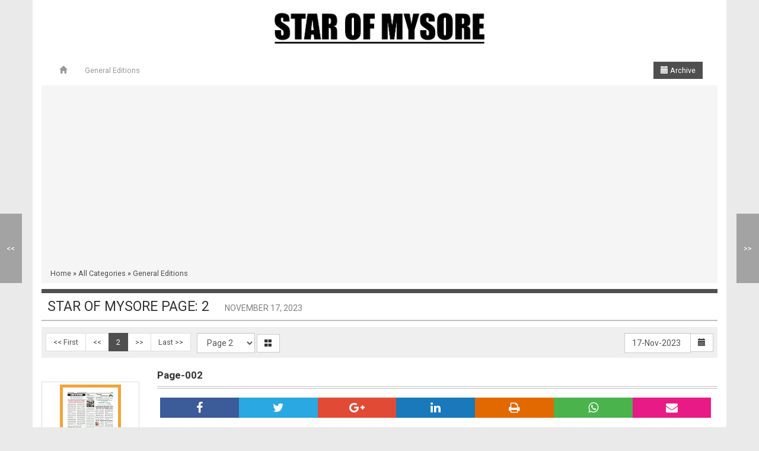

--- FILE ---
content_type: text/html
request_url: https://epaper.starofmysore.com/epaper/edition/2447/star-mysore/page/2
body_size: 11141
content:
 
<!DOCTYPE html>
<!--[if lt IE 7]>      <html class="no-js lt-ie9 lt-ie8 lt-ie7"> <![endif]-->
<!--[if IE 7]>         <html class="no-js lt-ie9 lt-ie8"> <![endif]-->
<!--[if IE 8]>         <html class="no-js lt-ie9"> <![endif]-->
<!--[if gt IE 8]><!--> <html class="no-js"> <!--<![endif]-->
    <head>
        <meta name="viewport" content="width=device-width, initial-scale=1">
        <meta charset="utf-8" />
        <meta http-equiv="X-UA-Compatible" content="IE=edge,chrome=1" />
        <meta name="description" content="Read Mysuru&#039;s favorite daily evening Star of Mysore online. Stay updated with all the latest news and happenings of Mysore city." />
<meta name="keywords" content="" />
<meta property="og:title" content="Star of Mysore Page: 2 - Epaper | Read Newspaper Online" />
<meta property="og:url" content="https://epaper.starofmysore.com:443/epaper/edition/2447/star-mysore/page/2" />
<meta property="og:site_name" content="Epaper | Read Newspaper Online" />
<meta property="og:description" content="Read Mysuru&#039;s favorite daily evening Star of Mysore online. Stay updated with all the latest news and happenings of Mysore city." />
<meta name="twitter:title" content="Star of Mysore Page: 2 - Epaper | Read Newspaper Online" />
<meta name="twitter:description" content="Read Mysuru&#039;s favorite daily evening Star of Mysore online. Stay updated with all the latest news and happenings of Mysore city." />
<meta property="og:image" content="https://epaper.starofmysore.com/imageprocessor?image=https%3A%2F%2Fepaper.starofmysore.com%2Fuploads%2Fepaper%2F2023-11%2F65577024e68ca.jpg&width=400&height=300&cropratio=4%3A3" />
<meta name="twitter:image" content="https://epaper.starofmysore.com/imageprocessor?image=https%3A%2F%2Fepaper.starofmysore.com%2Fuploads%2Fepaper%2F2023-11%2F65577024e68ca.jpg&width=400&height=300&cropratio=4%3A3" />
<meta name="twitter:card" content="summary_large_image" />
<link rel="stylesheet" type="text/css" href="/assets/43825b9c/jui/css/base/jquery-ui.css" />
<link rel="stylesheet" type="text/css" href="/assets/f58628bb/font-awesome/css/font-awesome.min.css" />
<link rel="stylesheet" type="text/css" href="/assets/f58628bb/bootstrap/css/bootstrap.min.css" />
<link rel="stylesheet" type="text/css" href="/assets/f58628bb//css/hover.css" />
<link rel="stylesheet" type="text/css" href="/themes/press/assets/coreassets/style.css" />
<link rel="stylesheet" type="text/css" href="/themes/press/assets/coreassets/responsive.css" />
<link rel="stylesheet" type="text/css" href="/assets/f58628bb/css/jquery.loadmask.css" />
<link rel="stylesheet" type="text/css" href="/assets/81e9a6a7/colorbox/example3/colorbox.css" />
<link rel="stylesheet" type="text/css" href="https://fonts.googleapis.com/css?family=Roboto:300,400,700" />
<link rel="stylesheet" type="text/css" href="/assets/3900422d/iealert/style.css" />
<style type="text/css">
/*<![CDATA[*/
                 
                .shareit_outer{
                    clear:both;
                    padding:5px;
                }
                .shareit{  
                    text-align:center;
                     
                    display:block;
                    float:left;
                    width:14.2%;
                    padding:3px;               
                    color:white;
                    font-size:20px;
                }
                .shareit:hover, .shareit:focus, .shareit:active{
                    color:white;
                    opacity:0.9;
                    text-decoration:none;
                }
                .facebook{ background-color:#3B5B99; }
                .twitter{ background-color:#29A8E1; }
                .google{ background-color:#E14B36 }
                .linkedin{ background-color:#1979BB }
                .whatsapp{ background-color:#4BB34C }
                .print{ background-color:#E26900 }
                .email{ background-color:#E81A86 }
                
/*]]>*/
</style>
<script type="d63e777ccec8ea4f5360ba6d-text/javascript" src="/assets/43825b9c/jquery.js"></script>
<script type="d63e777ccec8ea4f5360ba6d-text/javascript" src="/assets/43825b9c/jui/js/jquery-ui.min.js"></script>
<script type="d63e777ccec8ea4f5360ba6d-text/javascript" src="/assets/f58628bb/js/jquery.scrollTo.min.js"></script>
<script type="d63e777ccec8ea4f5360ba6d-text/javascript" src="/assets/f58628bb/js/jquery.mapster.js"></script>
<script type="d63e777ccec8ea4f5360ba6d-text/javascript" src="/assets/f58628bb/js/modernizr.min.js"></script>
<script type="d63e777ccec8ea4f5360ba6d-text/javascript" src="/assets/f58628bb/bootstrap/js/bootstrap.min.js"></script>
<script type="d63e777ccec8ea4f5360ba6d-text/javascript" src="/assets/f58628bb/js/html5shiv.min.js"></script>
<script type="d63e777ccec8ea4f5360ba6d-text/javascript" src="/assets/f58628bb/js/html5shiv-printshiv.min.js"></script>
<script type="d63e777ccec8ea4f5360ba6d-text/javascript" src="/assets/f58628bb/js/jquery.loadmask.min.js"></script>
<script type="d63e777ccec8ea4f5360ba6d-text/javascript" src="/assets/81e9a6a7/colorbox/jquery.colorbox-min.js"></script>
<script type="d63e777ccec8ea4f5360ba6d-text/javascript" src="/assets/f58628bb/js/jquery.mobile.custom.min.js"></script>
<script type="d63e777ccec8ea4f5360ba6d-text/javascript" src="/assets/3900422d/iealert.min.js"></script>
<title>Star of Mysore Page: 2 - Epaper | Read Newspaper Online</title> 
      


                <style>
            body{
                background-color:#eaeaea;
                background-image:url(https://epaper.starofmysore.com/uploads/);
                background-repeat:no-repeat;
                background-position:top center;       
                background-attachment: fixed;    
                font-family:'Roboto';
            }
            .page_heading, .epost-title a, .subcategory-block h3 a, .title-header, #page-heading-inner, .widget_title, .fcategorylist-block h4, .page-heading{
                font-family:'Roboto';
            }
            a{
                color:#4f4f4f;
            }
            a:hover{
                color:#4f4f4f;
            }
            .epost-title a, .subcategory-block h3 a, .fcategorylist-block h4 a, .widget_title i{
                color:#4f4f4f;                 
            } 
            .page-heading, #mainmenu,  .title-header{
                border-top-color: #4f4f4f;                
            } 
            .navbar-btn2, .navbar-btn2:hover, .navbar-btn2:focus, .navbar-btn2:active, .open .dropdown-toggle.navbar-btn2{
                background-color: #4f4f4f;
            }
             

            /******************************/
            /* PAGINATION CONTROL STYLING */
            /******************************/

            .pagination > li > a, 
            .pagination > li > span{
                color: #4f4f4f;
            }
            .pagination > li > a:hover, 
            .pagination > li > span:hover{
                color: #4f4f4f;
            }
            .pagination > .active > a, 
            .pagination > .active > span, 
            .pagination > .active > a:hover, 
            .pagination > .active > span:hover, 
            .pagination > .active > a:focus, 
            .pagination > .active > span:focus{
                background-color: #4f4f4f;    
                border-color: #4f4f4f;
            }



        </style>

                  
        <script type="d63e777ccec8ea4f5360ba6d-text/javascript">
            $.fn.bootstrapBtn = $.fn.button.noConflict();
            $.ajaxSetup({
                type: "post",
                dataType: "json",
                error: function(XMLHttpRequest, textStatus, errorThrown) {
                    alert("Error : " + errorThrown + "\nStatus : " + textStatus);
                }
            });
        </script>
        <script async src="https://pagead2.googlesyndication.com/pagead/js/adsbygoogle.js?client=ca-pub-9153123967607992" crossorigin="anonymous" type="d63e777ccec8ea4f5360ba6d-text/javascript"></script>

<script type="d63e777ccec8ea4f5360ba6d-text/javascript">
  window._taboola = window._taboola || [];
  _taboola.push({article:'auto'});
  !function (e, f, u, i) {
    if (!document.getElementById(i)){
      e.async = 1;
      e.src = u;
      e.id = i;
      f.parentNode.insertBefore(e, f);
    }
  }(document.createElement('script'),
  document.getElementsByTagName('script')[0],
  '//cdn.taboola.com/libtrc/academynewspaperspvtltd/loader.js',
  'tb_loader_script');
  if(window.performance && typeof window.performance.mark == 'function')
    {window.performance.mark('tbl_ic');}
</script>



    </head>
    <body> 
        <script type="d63e777ccec8ea4f5360ba6d-text/javascript">
$("body").iealert({
  support: "ie8",
  title:"Did you know that your Internet Explorer is out of date?",
  text: "To get the best possible experience using our site we recommend that you upgrade to a modern web browser. To download a newer web browser click on the Upgrade button.",
  upgradeTitle: "Upgrade"
});    
</script>
        <div class="loading"><i class="fa fa-spinner fa-pulse"></i> Please wait</div>
        <script type="d63e777ccec8ea4f5360ba6d-text/javascript">
            $(".loading").dialog({
                autoOpen:false,
                modal:true,
                 dialogClass: "loading_outer",
                 height:40,
                 width:160,
                 resizable:false,
            });
        </script>
        
        
        
        <section class="container outer">
    <header id="header">
        <div class="row">
	   <div class="col-sm-4">
            </div>
            <div class="col-sm-4 site-logo hidden-xs">
                                <a href="https://epaper.starofmysore.com">
                    <img src="/uploads/58a94ba784d41.png" alt="Epaper | Read Newspaper Online" />
                </a>
            </div>
            <div class="col-sm-4 hidden-xs hidden-sm">
                            </div>
             
        </div>
    </header>
    <nav id="mainmenu">
        <div class="navbar navbar-default navbar-inverse">                    
            <div class="navbar-inner">

                <div class="navbar-header">
                    
                    
          		<style>
		.ui-datepicker{
	z-index:3 !important;
}
		</style>

<input
	style="width: 0px; height: 35px; border: none; background: transparent; visibility: hidden; border-color:transparent; display:hidden"
	type="text" id="datetext_topcalender696d52f506e14"
	name="datetext_topcalender696d52f506e14"
	value="17 Nov 2023" />

<a id="datebtn_topcalender696d52f506e14" style="" class="btn btn-primary navbar-btn2 btnTopCalender" href="#"><span class="glyphicon glyphicon-calendar"></span> Archive</a>




<script type="d63e777ccec8ea4f5360ba6d-text/javascript">      
        var array = ["2021-01-20","2021-01-21","2021-01-22","2021-01-23","2021-01-24","2021-01-25","2021-01-27","2021-01-28","2021-01-29","2021-01-30","2021-01-31","2021-02-01","2021-02-02","2021-02-03","2021-02-04","2021-02-05","2021-02-06","2021-02-07","2021-02-08","2021-02-09","2021-02-10","2021-02-11","2021-02-12","2021-02-13","2021-02-14","2021-02-15","2021-02-16","2021-02-17","2021-02-18","2021-02-19","2021-02-20","2021-02-21","2021-02-22","2021-02-23","2021-02-24","2021-02-25","2021-02-26","2021-02-27","2021-02-28","2021-03-01","2021-03-02","2021-03-03","2021-03-04","2021-03-05","2021-03-06","2021-03-07","2021-03-08","2021-03-09","2021-03-10","2021-03-12","2021-03-13","2021-03-14","2021-03-15","2021-03-16","2021-03-17","2021-03-18","2021-03-19","2021-03-20","2021-03-21","2021-03-22","2021-03-23","2021-03-24","2021-03-25","2021-03-26","2021-03-27","2021-03-28","2021-03-29","2021-03-30","2021-03-31","2021-04-01","2021-04-02","2021-04-03","2021-04-04","2021-04-05","2021-04-06","2021-04-07","2021-04-08","2021-04-09","2021-04-10","2021-04-11","2021-04-12","2021-04-14","2021-04-15","2021-04-16","2021-04-17","2021-04-18","2021-04-19","2021-04-20","2021-04-21","2021-04-22","2021-04-23","2021-04-24","2021-04-25","2021-04-26","2021-04-27","2021-04-28","2021-04-29","2021-04-30","2021-05-02","2021-05-03","2021-05-04","2021-05-05","2021-05-06","2021-05-07","2021-05-08","2021-05-09","2021-05-10","2021-05-11","2021-05-12","2021-05-13","2021-05-14","2021-05-15","2021-05-16","2021-05-17","2021-05-18","2021-05-19","2021-05-20","2021-05-21","2021-05-22","2021-05-23","2021-05-24","2021-05-25","2021-05-26","2021-05-27","2021-05-28","2021-05-29","2021-05-30","2021-05-31","2021-06-01","2021-06-02","2021-06-03","2021-06-04","2021-06-05","2021-06-06","2021-06-07","2021-06-08","2021-06-09","2021-06-10","2021-06-11","2021-06-12","2021-06-13","2021-06-14","2021-06-15","2021-06-16","2021-06-17","2021-06-18","2021-06-19","2021-06-20","2021-06-21","2021-06-22","2021-06-23","2021-06-24","2021-06-25","2021-06-26","2021-06-27","2021-06-28","2021-06-29","2021-06-30","2021-07-01","2021-07-02","2021-07-03","2021-07-04","2021-07-05","2021-07-06","2021-07-07","2021-07-08","2021-07-09","2021-07-10","2021-07-11","2021-07-12","2021-07-13","2021-07-14","2021-07-15","2021-07-16","2021-07-17","2021-07-18","2021-07-19","2021-07-20","2021-07-21","2021-07-22","2021-07-23","2021-07-24","2021-07-25","2021-07-26","2021-07-27","2021-07-28","2021-07-29","2021-07-30","2021-07-31","2021-08-01","2021-08-02","2021-08-03","2021-08-04","2021-08-05","2021-08-06","2021-08-07","2021-08-08","2021-08-09","2021-08-10","2021-08-11","2021-08-12","2021-08-13","2021-08-14","2021-08-16","2021-08-17","2021-08-18","2021-08-19","2021-08-20","2021-08-21","2021-08-22","2021-08-23","2021-08-24","2021-08-25","2021-08-26","2021-08-27","2021-08-28","2021-08-29","2021-08-30","2021-08-31","2021-09-01","2021-09-02","2021-09-03","2021-09-04","2021-09-05","2021-09-06","2021-09-07","2021-09-08","2021-09-09","2021-09-11","2021-09-12","2021-09-13","2021-09-14","2021-09-15","2021-09-16","2021-09-17","2021-09-18","2021-09-19","2021-09-20","2021-09-21","2021-09-22","2021-09-23","2021-09-24","2021-09-25","2021-09-26","2021-09-27","2021-09-28","2021-09-29","2021-09-30","2021-10-01","2021-10-02","2021-10-03","2021-10-04","2021-10-05","2021-10-06","2021-10-07","2021-10-08","2021-10-09","2021-10-10","2021-10-11","2021-10-12","2021-10-13","2021-10-16","2021-10-17","2021-10-18","2021-10-19","2021-10-20","2021-10-21","2021-10-22","2021-10-23","2021-10-24","2021-10-25","2021-10-26","2021-10-27","2021-10-28","2021-10-29","2021-10-30","2021-10-31","2021-11-02","2021-11-03","2021-11-04","2021-11-06","2021-11-07","2021-11-08","2021-11-09","2021-11-10","2021-11-11","2021-11-12","2021-11-13","2021-11-14","2021-11-15","2021-11-16","2021-11-17","2021-11-18","2021-11-19","2021-11-20","2021-11-21","2021-11-22","2021-11-23","2021-11-24","2021-11-25","2021-11-26","2021-11-27","2021-11-28","2021-11-29","2021-11-30","2021-12-01","2021-12-02","2021-12-03","2021-12-04","2021-12-05","2021-12-06","2021-12-07","2021-12-08","2021-12-09","2021-12-10","2021-12-11","2021-12-12","2021-12-13","2021-12-14","2021-12-15","2021-12-16","2021-12-17","2021-12-18","2021-12-19","2021-12-20","2021-12-21","2021-12-22","2021-12-23","2021-12-24","2021-12-25","2021-12-26","2021-12-27","2021-12-28","2021-12-29","2021-12-30","2021-12-31","2022-01-01","2022-01-02","2022-01-03","2022-01-04","2022-01-05","2022-01-06","2022-01-07","2022-01-08","2022-01-09","2022-01-10","2022-01-11","2022-01-12","2022-01-13","2022-01-14","2022-01-16","2022-01-17","2022-01-18","2022-01-19","2022-01-20","2022-01-21","2022-01-22","2022-01-23","2022-01-24","2022-01-25","2022-01-27","2022-01-28","2022-01-29","2022-01-30","2022-01-31","2022-02-01","2022-02-02","2022-02-03","2022-02-04","2022-02-05","2022-02-06","2022-02-07","2022-02-08","2022-02-09","2022-02-10","2022-02-11","2022-02-12","2022-02-13","2022-02-14","2022-02-15","2022-02-16","2022-02-17","2022-02-18","2022-02-19","2022-02-20","2022-02-21","2022-02-22","2022-02-23","2022-02-24","2022-02-25","2022-02-26","2022-02-27","2022-02-28","2022-03-02","2022-03-03","2022-03-04","2022-03-05","2022-03-06","2022-03-07","2022-03-08","2022-03-09","2022-03-10","2022-03-11","2022-03-12","2022-03-13","2022-03-14","2022-03-15","2022-03-16","2022-03-17","2022-03-18","2022-03-19","2022-03-20","2022-03-21","2022-03-22","2022-03-23","2022-03-24","2022-03-25","2022-03-26","2022-03-27","2022-03-28","2022-03-29","2022-03-30","2022-03-31","2022-04-01","2022-04-03","2022-04-04","2022-04-05","2022-04-06","2022-04-07","2022-04-08","2022-04-09","2022-04-10","2022-04-11","2022-04-12","2022-04-13","2022-04-14","2022-04-15","2022-04-16","2022-04-17","2022-04-18","2022-04-19","2022-04-20","2022-04-21","2022-04-22","2022-04-23","2022-04-24","2022-04-25","2022-04-26","2022-04-27","2022-04-28","2022-04-29","2022-04-30","2022-05-02","2022-05-03","2022-05-04","2022-05-05","2022-05-06","2022-05-07","2022-05-08","2022-05-09","2022-05-10","2022-05-11","2022-05-12","2022-05-13","2022-05-14","2022-05-15","2022-05-16","2022-05-17","2022-05-18","2022-05-19","2022-05-20","2022-05-21","2022-05-22","2022-05-23","2022-05-24","2022-05-25","2022-05-26","2022-05-27","2022-05-28","2022-05-29","2022-05-30","2022-05-31","2022-06-01","2022-06-02","2022-06-03","2022-06-04","2022-06-05","2022-06-06","2022-06-07","2022-06-08","2022-06-09","2022-06-10","2022-06-11","2022-06-12","2022-06-13","2022-06-14","2022-06-15","2022-06-16","2022-06-17","2022-06-18","2022-06-19","2022-06-20","2022-06-21","2022-06-22","2022-06-23","2022-06-24","2022-06-25","2022-06-26","2022-06-27","2022-06-28","2022-06-29","2022-06-30","2022-07-01","2022-07-02","2022-07-03","2022-07-04","2022-07-05","2022-07-06","2022-07-07","2022-07-08","2022-07-09","2022-07-10","2022-07-11","2022-07-12","2022-07-13","2022-07-14","2022-07-15","2022-07-16","2022-07-17","2022-07-18","2022-07-19","2022-07-20","2022-07-21","2022-07-22","2022-07-23","2022-07-24","2022-07-25","2022-07-26","2022-07-27","2022-07-28","2022-07-29","2022-07-30","2022-07-31","2022-08-01","2022-08-02","2022-08-03","2022-08-04","2022-08-05","2022-08-06","2022-08-07","2022-08-08","2022-08-09","2022-08-10","2022-08-11","2022-08-12","2022-08-13","2022-08-14","2022-08-16","2022-08-17","2022-08-18","2022-08-20","2022-08-21","2022-08-22","2022-08-23","2022-08-24","2022-08-25","2022-08-26","2022-08-27","2022-08-28","2022-08-29","2022-08-30","2022-09-01","2022-09-02","2022-09-03","2022-09-04","2022-09-05","2022-09-06","2022-09-07","2022-09-08","2022-09-09","2022-09-10","2022-09-11","2022-09-12","2022-09-13","2022-09-14","2022-09-15","2022-09-16","2022-09-17","2022-09-18","2022-09-19","2022-09-20","2022-09-21","2022-09-22","2022-09-23","2022-09-24","2022-09-25","2022-09-26","2022-09-27","2022-09-28","2022-09-29","2022-09-30","2022-10-01","2022-10-02","2022-10-03","2022-10-06","2022-10-07","2022-10-08","2022-10-09","2022-10-10","2022-10-11","2022-10-12","2022-10-13","2022-10-14","2022-10-15","2022-10-16","2022-10-17","2022-10-18","2022-10-19","2022-10-20","2022-10-21","2022-10-22","2022-10-23","2022-10-24","2022-10-25","2022-10-27","2022-10-28","2022-10-29","2022-10-30","2022-10-31","2022-11-02","2022-11-03","2022-11-04","2022-11-05","2022-11-06","2022-11-07","2022-11-08","2022-11-09","2022-11-10","2022-11-11","2022-11-12","2022-11-13","2022-11-14","2022-11-15","2022-11-16","2022-11-17","2022-11-18","2022-11-19","2022-11-20","2022-11-21","2022-11-22","2022-11-23","2022-11-24","2022-11-25","2022-11-26","2022-11-27","2022-11-28","2022-11-29","2022-11-30","2022-12-01","2022-12-02","2022-12-03","2022-12-04","2022-12-05","2022-12-06","2022-12-07","2022-12-08","2022-12-09","2022-12-10","2022-12-11","2022-12-12","2022-12-13","2022-12-14","2022-12-15","2022-12-16","2022-12-17","2022-12-18","2022-12-19","2022-12-20","2022-12-21","2022-12-22","2022-12-23","2022-12-24","2022-12-25","2022-12-26","2022-12-27","2022-12-28","2022-12-29","2022-12-30","2022-12-31","2023-01-01","2023-01-02","2023-01-03","2023-01-04","2023-01-05","2023-01-06","2023-01-07","2023-01-08","2023-01-09","2023-01-10","2023-01-11","2023-01-12","2023-01-13","2023-01-14","2023-01-16","2023-01-17","2023-01-18","2023-01-19","2023-01-20","2023-01-21","2023-01-22","2023-01-23","2023-01-24","2023-01-25","2023-01-27","2023-01-28","2023-01-29","2023-01-30","2023-01-31","2023-02-01","2023-02-02","2023-02-03","2023-02-04","2023-02-05","2023-02-06","2023-02-07","2023-02-08","2023-02-09","2023-02-10","2023-02-11","2023-02-12","2023-02-13","2023-02-14","2023-02-15","2023-02-16","2023-02-17","2023-02-19","2023-02-20","2023-02-21","2023-02-22","2023-02-23","2023-02-24","2023-02-25","2023-02-26","2023-02-27","2023-02-28","2023-03-01","2023-03-02","2023-03-03","2023-03-04","2023-03-05","2023-03-06","2023-03-07","2023-03-08","2023-03-09","2023-03-10","2023-03-11","2023-03-12","2023-03-13","2023-03-14","2023-03-15","2023-03-16","2023-03-17","2023-03-18","2023-03-19","2023-03-20","2023-03-21","2023-03-23","2023-03-24","2023-03-25","2023-03-26","2023-03-27","2023-03-28","2023-03-29","2023-03-30","2023-03-31","2023-04-01","2023-04-02","2023-04-03","2023-04-04","2023-04-05","2023-04-06","2023-04-07","2023-04-08","2023-04-09","2023-04-10","2023-04-11","2023-04-12","2023-04-13","2023-04-14","2023-04-15","2023-04-16","2023-04-17","2023-04-18","2023-04-19","2023-04-20","2023-04-21","2023-04-22","2023-04-23","2023-04-24","2023-04-25","2023-04-26","2023-04-27","2023-04-28","2023-04-29","2023-04-30","2023-05-02","2023-05-03","2023-05-04","2023-05-05","2023-05-06","2023-05-07","2023-05-08","2023-05-09","2023-05-10","2023-05-11","2023-05-12","2023-05-13","2023-05-14","2023-05-15","2023-05-16","2023-05-17","2023-05-18","2023-05-19","2023-05-20","2023-05-21","2023-05-22","2023-05-23","2023-05-24","2023-05-25","2023-05-26","2023-05-27","2023-05-28","2023-05-29","2023-05-30","2023-05-31","2023-06-01","2023-06-02","2023-06-03","2023-06-04","2023-06-05","2023-06-06","2023-06-07","2023-06-08","2023-06-09","2023-06-10","2023-06-11","2023-06-12","2023-06-13","2023-06-14","2023-06-15","2023-06-16","2023-06-17","2023-06-18","2023-06-19","2023-06-20","2023-06-21","2023-06-22","2023-06-23","2023-06-24","2023-06-25","2023-06-26","2023-06-27","2023-06-28","2023-06-29","2023-06-30","2023-07-01","2023-07-02","2023-07-03","2023-07-04","2023-07-05","2023-07-06","2023-07-07","2023-07-08","2023-07-09","2023-07-10","2023-07-11","2023-07-12","2023-07-13","2023-07-14","2023-07-15","2023-07-16","2023-07-17","2023-07-18","2023-07-19","2023-07-20","2023-07-21","2023-07-22","2023-07-23","2023-07-24","2023-07-25","2023-07-26","2023-07-27","2023-07-28","2023-07-29","2023-07-30","2023-07-31","2023-08-01","2023-08-02","2023-08-03","2023-08-04","2023-08-05","2023-08-06","2023-08-07","2023-08-08","2023-08-09","2023-08-10","2023-08-11","2023-08-12","2023-08-13","2023-08-14","2023-08-16","2023-08-17","2023-08-18","2023-08-19","2023-08-20","2023-08-21","2023-08-22","2023-08-23","2023-08-24","2023-08-25","2023-08-26","2023-08-27","2023-08-28","2023-08-29","2023-08-30","2023-08-31","2023-09-01","2023-09-02","2023-09-03","2023-09-04","2023-09-05","2023-09-06","2023-09-07","2023-09-08","2023-09-09","2023-09-10","2023-09-11","2023-09-12","2023-09-13","2023-09-14","2023-09-15","2023-09-16","2023-09-17","2023-09-19","2023-09-20","2023-09-21","2023-09-22","2023-09-23","2023-09-24","2023-09-25","2023-09-26","2023-09-27","2023-09-28","2023-09-29","2023-09-30","2023-10-01","2023-10-02","2023-10-03","2023-10-04","2023-10-05","2023-10-06","2023-10-07","2023-10-08","2023-10-09","2023-10-10","2023-10-11","2023-10-12","2023-10-13","2023-10-14","2023-10-15","2023-10-16","2023-10-17","2023-10-18","2023-10-19","2023-10-20","2023-10-21","2023-10-22","2023-10-25","2023-10-26","2023-10-27","2023-10-28","2023-10-29","2023-10-30","2023-10-31","2023-11-02","2023-11-03","2023-11-04","2023-11-05","2023-11-06","2023-11-07","2023-11-08","2023-11-09","2023-11-10","2023-11-11","2023-11-12","2023-11-13","2023-11-15","2023-11-16","2023-11-17","2023-11-18","2023-11-19","2023-11-20","2023-11-21","2023-11-22","2023-11-23","2023-11-24","2023-11-25","2023-11-26","2023-11-27","2023-11-28","2023-11-29","2023-11-30","2023-12-01","2023-12-02","2023-12-03","2023-12-04","2023-12-05","2023-12-06","2023-12-07","2023-12-08","2023-12-09","2023-12-10","2023-12-11","2023-12-12","2023-12-13","2023-12-14","2023-12-15","2023-12-16","2023-12-17","2023-12-18","2023-12-19","2023-12-20","2023-12-21","2023-12-22","2023-12-23","2023-12-24","2023-12-25","2023-12-26","2023-12-27","2023-12-28","2023-12-29","2023-12-30","2023-12-31","2024-01-01","2024-01-02","2024-01-03","2024-01-04","2024-01-05","2024-01-06","2024-01-07","2024-01-08","2024-01-09","2024-01-10","2024-01-11","2024-01-12","2024-01-13","2024-01-14","2024-01-16","2024-01-17","2024-01-18","2024-01-19","2024-01-20","2024-01-21","2024-01-22","2024-01-23","2024-01-24","2024-01-25","2024-01-27","2024-01-28","2024-01-29","2024-01-30","2024-01-31","2024-02-01","2024-02-02","2024-02-03","2024-02-04","2024-02-05","2024-02-06","2024-02-07","2024-02-08","2024-02-09","2024-02-10","2024-02-11","2024-02-12","2024-02-13","2024-02-14","2024-02-15","2024-02-16","2024-02-17","2024-02-18","2024-02-19","2024-02-20","2024-02-21","2024-02-22","2024-02-23","2024-02-24","2024-02-25","2024-02-26","2024-02-27","2024-02-28","2024-02-29","2024-03-01","2024-03-02","2024-03-03","2024-03-04","2024-03-05","2024-03-06","2024-03-07","2024-03-09","2024-03-10","2024-03-11","2024-03-12","2024-03-13","2024-03-14","2024-03-15","2024-03-16","2024-03-17","2024-03-18","2024-03-19","2024-03-20","2024-03-21","2024-03-22","2024-03-23","2024-03-24","2024-03-25","2024-03-26","2024-03-27","2024-03-28","2024-03-29","2024-03-30","2024-03-31","2024-04-01","2024-04-02","2024-04-03","2024-04-04","2024-04-05","2024-04-06","2024-04-07","2024-04-08","2024-04-10","2024-04-11","2024-04-12","2024-04-13","2024-04-14","2024-04-15","2024-04-16","2024-04-17","2024-04-18","2024-04-19","2024-04-20","2024-04-21","2024-04-22","2024-04-23","2024-04-24","2024-04-25","2024-04-26","2024-04-27","2024-04-28","2024-04-29","2024-04-30","2024-05-01","2024-05-03","2024-05-04","2024-05-05","2024-05-06","2024-05-07","2024-05-08","2024-05-09","2024-05-10","2024-05-11","2024-05-12","2024-05-13","2024-05-14","2024-05-15","2024-05-16","2024-05-17","2024-05-18","2024-05-19","2024-05-20","2024-05-21","2024-05-22","2024-05-23","2024-05-24","2024-05-25","2024-05-26","2024-05-27","2024-05-28","2024-05-29","2024-05-30","2024-05-31","2024-06-01","2024-06-02","2024-06-03","2024-06-04","2024-06-05","2024-06-06","2024-06-07","2024-06-08","2024-06-09","2024-06-10","2024-06-11","2024-06-12","2024-06-13","2024-06-14","2024-06-15","2024-06-16","2024-06-17","2024-06-18","2024-06-19","2024-06-20","2024-06-21","2024-06-22","2024-06-23","2024-06-24","2024-06-25","2024-06-26","2024-06-27","2024-06-28","2024-06-29","2024-06-30","2024-07-01","2024-07-02","2024-07-03","2024-07-04","2024-07-05","2024-07-06","2024-07-07","2024-07-08","2024-07-09","2024-07-10","2024-07-11","2024-07-12","2024-07-13","2024-07-14","2024-07-15","2024-07-16","2024-07-17","2024-07-18","2024-07-19","2024-07-20","2024-07-21","2024-07-22","2024-07-23","2024-07-24","2024-07-25","2024-07-26","2024-07-27","2024-07-28","2024-07-29","2024-07-30","2024-07-31","2024-08-01","2024-08-02","2024-08-03","2024-08-04","2024-08-05","2024-08-06","2024-08-07","2024-08-08","2024-08-09","2024-08-10","2024-08-11","2024-08-12","2024-08-13","2024-08-14","2024-08-16","2024-08-17","2024-08-18","2024-08-19","2024-08-20","2024-08-21","2024-08-22","2024-08-23","2024-08-24","2024-08-25","2024-08-26","2024-08-27","2024-08-28","2024-08-29","2024-08-30","2024-08-31","2024-09-01","2024-09-02","2024-09-03","2024-09-04","2024-09-05","2024-09-06","2024-09-08","2024-09-09","2024-09-10","2024-09-11","2024-09-12","2024-09-13","2024-09-14","2024-09-15","2024-09-16","2024-09-17","2024-09-18","2024-09-19","2024-09-20","2024-09-21","2024-09-22","2024-09-23","2024-09-24","2024-09-25","2024-09-26","2024-09-27","2024-09-28","2024-09-29","2024-09-30","2024-10-01","2024-10-02","2024-10-03","2024-10-04","2024-10-05","2024-10-06","2024-10-07","2024-10-08","2024-10-09","2024-10-10","2024-10-13","2024-10-14","2024-10-15","2024-10-16","2024-10-17","2024-10-18","2024-10-19","2024-10-20","2024-10-21","2024-10-22","2024-10-23","2024-10-24","2024-10-25","2024-10-26","2024-10-27","2024-10-28","2024-10-29","2024-10-30","2024-10-31","2024-11-03","2024-11-04","2024-11-05","2024-11-06","2024-11-07","2024-11-08","2024-11-09","2024-11-10","2024-11-11","2024-11-12","2024-11-13","2024-11-14","2024-11-15","2024-11-16","2024-11-17","2024-11-18","2024-11-19","2024-11-20","2024-11-21","2024-11-22","2024-11-23","2024-11-24","2024-11-25","2024-11-26","2024-11-27","2024-11-28","2024-11-29","2024-11-30","2024-12-01","2024-12-02","2024-12-03","2024-12-04","2024-12-05","2024-12-06","2024-12-07","2024-12-08","2024-12-09","2024-12-10","2024-12-11","2024-12-12","2024-12-13","2024-12-14","2024-12-15","2024-12-16","2024-12-17","2024-12-18","2024-12-19","2024-12-20","2024-12-21","2024-12-22","2024-12-23","2024-12-24","2024-12-25","2024-12-26","2024-12-27","2024-12-28","2024-12-29","2024-12-30","2024-12-31","2025-01-01","2025-01-02","2025-01-03","2025-01-04","2025-01-05","2025-01-06","2025-01-07","2025-01-08","2025-01-09","2025-01-10","2025-01-11","2025-01-12","2025-01-13","2025-01-15","2025-01-16","2025-01-17","2025-01-18","2025-01-19","2025-01-20","2025-01-21","2025-01-22","2025-01-23","2025-01-24","2025-01-25","2025-01-27","2025-01-28","2025-01-29","2025-01-30","2025-01-31","2025-02-01","2025-02-02","2025-02-03","2025-02-04","2025-02-05","2025-02-06","2025-02-07","2025-02-08","2025-02-09","2025-02-10","2025-02-11","2025-02-12","2025-02-13","2025-02-14","2025-02-15","2025-02-16","2025-02-17","2025-02-18","2025-02-19","2025-02-20","2025-02-21","2025-02-22","2025-02-23","2025-02-24","2025-02-25","2025-02-27","2025-02-28","2025-03-01","2025-03-02","2025-03-03","2025-03-04","2025-03-05","2025-03-06","2025-03-07","2025-03-08","2025-03-09","2025-03-10","2025-03-11","2025-03-12","2025-03-13","2025-03-14","2025-03-15","2025-03-16","2025-03-17","2025-03-18","2025-03-19","2025-03-20","2025-03-21","2025-03-22","2025-03-23","2025-03-24","2025-03-25","2025-03-26","2025-03-28","2025-03-29","2025-03-31","2025-04-01","2025-04-02","2025-04-03","2025-04-04","2025-04-05","2025-04-06","2025-04-07","2025-04-08","2025-04-09","2025-04-10","2025-04-11","2025-04-12","2025-04-13","2025-04-14","2025-03-27","2025-04-15","2025-04-16","2025-04-17","2025-04-18","2025-04-19","2025-04-20","2025-04-21","2025-04-22","2025-04-23","2025-04-24","2025-04-25","2025-04-26","2025-04-27","2025-04-28","2025-04-29","2025-04-30","2025-05-02","2025-05-03","2025-05-04","2025-05-05","2025-05-06","2025-05-07","2025-05-08","2025-05-09","2025-05-10","2025-05-11","2025-05-12","2025-05-13","2025-05-14","2025-05-15","2025-05-16","2025-05-17","2025-05-18","2025-05-19","2025-05-20","2025-05-21","2025-05-22","2025-05-23","2025-05-24","2025-05-25","2025-05-26","2025-05-27","2025-05-28","2025-05-29","2025-05-30","2025-05-31","2025-06-01","2025-06-02","2025-06-03","2025-06-04","2025-06-05","2025-06-06","2025-06-07","2025-06-08","2025-06-09","2025-06-10","2025-06-11","2025-06-12","2025-06-13","2025-06-14","2025-06-15","2025-06-16","2025-06-17","2025-06-18","2025-06-19","2025-06-20","2025-06-21","2025-06-22","2025-06-23","2025-06-24","2025-06-25","2025-06-26","2025-06-27","2025-06-28","2025-06-29","2025-06-30","2025-07-01","2025-07-02","2025-07-03","2025-07-04","2025-07-05","2025-07-06","2025-07-07","2025-07-08","2025-07-09","2025-07-10","2025-07-11","2025-07-12","2025-07-13","2025-07-14","2025-07-15","2025-07-16","2025-07-17","2025-07-18","2025-07-19","2025-07-20","2025-07-21","2025-07-22","2025-07-23","2025-07-24","2025-07-25","2025-07-26","2025-07-27","2025-07-28","2025-07-29","2025-07-30","2025-07-31","2025-08-01","2025-08-02","2025-08-03","2025-08-04","2025-08-05","2025-08-06","2025-08-07","2025-08-08","2025-08-09","2025-08-10","2025-08-11","2025-08-12","2025-08-13","2025-08-14","2025-08-16","2025-08-17","2025-08-18","2025-08-19","2025-08-20","2025-08-21","2025-08-22","2025-08-23","2025-08-24","2025-08-25","2025-08-26","2025-08-28","2025-08-29","2025-08-30","2025-08-31","2025-09-01","2025-09-02","2025-09-03","2025-09-04","2025-09-05","2025-09-06","2025-09-07","2025-09-08","2025-09-09","2025-09-10","2025-09-11","2025-09-12","2025-09-13","2025-09-14","2025-09-15","2025-09-16","2025-09-17","2025-09-18","2025-09-19","2025-09-20","2025-09-21","2025-09-22","2025-09-23","2025-09-24","2025-09-25","2025-09-26","2025-09-27","2025-09-28","2025-09-29","2025-09-30","2025-10-03","2025-10-04","2025-10-05","2025-10-06","2025-10-07","2025-10-08","2025-10-09","2025-10-10","2025-10-11","2025-10-12","2025-10-13","2025-10-14","2025-10-15","2025-10-16","2025-10-17","2025-10-18","2025-10-19","2025-10-20","2025-10-21","2025-10-23","2025-10-24","2025-10-25","2025-10-26","2025-10-27","2025-10-28","2025-10-29","2025-10-30","2025-10-31","2025-11-02","2025-11-03","2025-11-04","2025-11-05","2025-11-06","2025-11-07","2025-11-08","2025-11-09","2025-11-10","2025-11-11","2025-11-12","2025-11-13","2025-11-14","2025-11-15","2025-11-16","2025-11-17","2025-11-18","2025-11-19","2025-11-20","2025-11-21","2025-11-22","2025-11-23","2025-11-24","2025-11-25","2025-11-26","2025-11-27","2025-11-28","2025-11-29","2025-11-30","2025-12-01","2025-12-02","2025-12-03","2025-12-04","2025-12-05","2025-12-06","2025-12-07","2025-12-08","2025-12-09","2025-12-10","2025-12-11","2025-12-12","2025-12-13","2025-12-14","2025-12-15","2025-12-16","2025-12-17","2025-12-18","2025-12-19","2025-12-20","2025-12-21","2025-12-22","2025-12-23","2025-12-24","2025-12-25","2025-12-26","2025-12-27","2025-12-28","2025-12-29","2025-12-30","2025-12-31","2026-01-01","2026-01-02","2026-01-03","2026-01-04","2026-01-05","2026-01-06","2026-01-07","2026-01-08","2026-01-09","2026-01-10","2026-01-11","2026-01-12","2026-01-13","2026-01-14","2026-01-16","2026-01-17","2026-01-18"];
         
        $(document).on("click","#datebtn_topcalender696d52f506e14",function(e){
            e.preventDefault();
            
            $("#datetext_topcalender696d52f506e14").datepicker({
                dateFormat: "dd M yy",
                currentText: "17 Nov 2023",
                changeMonth: true,
                changeYear: true,    
                minDate: "-4Y",
                maxDate: "Y",   
                beforeShowDay: function(date){
                    var string = jQuery.datepicker.formatDate('yy-mm-dd', date);                        
                    var oldDate = new Date();                         
                    oldDate.setFullYear(oldDate.getFullYear()-5);                                                  
                    var thisDate = new Date(string);

                    if(thisDate.getTime() <= oldDate.getTime()){
                        return [ true ];
                    } else {
                      return [ array.indexOf(string) > -1 ];
                    }
                },
                onSelect: function(dateText) {
                    var url = "/epaper/go/T_ARC/T_CAT";
                    url = url.replace("T_ARC",dateText);
                    url = url.replace("T_CAT","0");
                    window.location = url;
                }
                });
            
            
            $("#datetext_topcalender696d52f506e14").datepicker("show");
        });

</script>

 
                    
                   <!-- <button type="button" class="navbar-toggle collapsed" data-toggle="collapse" data-target="#bs-example-navbar-collapse-1" aria-expanded="false">
                        <span class="sr-only">Toggle navigation</span>
                        <span class="icon-bar"></span>
                        <span class="icon-bar"></span>
                        <span class="icon-bar"></span>
                    </button>-->
                                            <a class="navbar-brand visible-xs" style='padding:0px;' href="/">
                            <img class="mobile-logo" src="/uploads/5e27ec47b309d.png" />
                        </a>
                                        </div>
                <div class="collapse navbar-collapse" id="bs-example-navbar-collapse-1">
                    <ul class="nav navbar-nav"> 
                        <li class="hidden-xs"><a rel="nofollow" href="/"><span class='glyphicon glyphicon-home'></span></a></li>
                        <li><a target="_self" href="/epaper/category/1/genaral">General Editions</a></li>                    </ul>
                                        <div class="pull-right archive-bar" style="margin-right:10px;">      
                        <span class="hidden-xs">
                        		<style>
		.ui-datepicker{
	z-index:3 !important;
}
		</style>

<input
	style="width: 0px; height: 35px; border: none; background: transparent; visibility: hidden; border-color:transparent; display:hidden"
	type="text" id="datetext_topcalender696d52f50707a"
	name="datetext_topcalender696d52f50707a"
	value="17 Nov 2023" />

<a id="datebtn_topcalender696d52f50707a" style="" class="btn btn-primary navbar-btn2 btnTopCalender" href="#"><span class="glyphicon glyphicon-calendar"></span> Archive</a>




<script type="d63e777ccec8ea4f5360ba6d-text/javascript">      
        var array = ["2021-01-20","2021-01-21","2021-01-22","2021-01-23","2021-01-24","2021-01-25","2021-01-27","2021-01-28","2021-01-29","2021-01-30","2021-01-31","2021-02-01","2021-02-02","2021-02-03","2021-02-04","2021-02-05","2021-02-06","2021-02-07","2021-02-08","2021-02-09","2021-02-10","2021-02-11","2021-02-12","2021-02-13","2021-02-14","2021-02-15","2021-02-16","2021-02-17","2021-02-18","2021-02-19","2021-02-20","2021-02-21","2021-02-22","2021-02-23","2021-02-24","2021-02-25","2021-02-26","2021-02-27","2021-02-28","2021-03-01","2021-03-02","2021-03-03","2021-03-04","2021-03-05","2021-03-06","2021-03-07","2021-03-08","2021-03-09","2021-03-10","2021-03-12","2021-03-13","2021-03-14","2021-03-15","2021-03-16","2021-03-17","2021-03-18","2021-03-19","2021-03-20","2021-03-21","2021-03-22","2021-03-23","2021-03-24","2021-03-25","2021-03-26","2021-03-27","2021-03-28","2021-03-29","2021-03-30","2021-03-31","2021-04-01","2021-04-02","2021-04-03","2021-04-04","2021-04-05","2021-04-06","2021-04-07","2021-04-08","2021-04-09","2021-04-10","2021-04-11","2021-04-12","2021-04-14","2021-04-15","2021-04-16","2021-04-17","2021-04-18","2021-04-19","2021-04-20","2021-04-21","2021-04-22","2021-04-23","2021-04-24","2021-04-25","2021-04-26","2021-04-27","2021-04-28","2021-04-29","2021-04-30","2021-05-02","2021-05-03","2021-05-04","2021-05-05","2021-05-06","2021-05-07","2021-05-08","2021-05-09","2021-05-10","2021-05-11","2021-05-12","2021-05-13","2021-05-14","2021-05-15","2021-05-16","2021-05-17","2021-05-18","2021-05-19","2021-05-20","2021-05-21","2021-05-22","2021-05-23","2021-05-24","2021-05-25","2021-05-26","2021-05-27","2021-05-28","2021-05-29","2021-05-30","2021-05-31","2021-06-01","2021-06-02","2021-06-03","2021-06-04","2021-06-05","2021-06-06","2021-06-07","2021-06-08","2021-06-09","2021-06-10","2021-06-11","2021-06-12","2021-06-13","2021-06-14","2021-06-15","2021-06-16","2021-06-17","2021-06-18","2021-06-19","2021-06-20","2021-06-21","2021-06-22","2021-06-23","2021-06-24","2021-06-25","2021-06-26","2021-06-27","2021-06-28","2021-06-29","2021-06-30","2021-07-01","2021-07-02","2021-07-03","2021-07-04","2021-07-05","2021-07-06","2021-07-07","2021-07-08","2021-07-09","2021-07-10","2021-07-11","2021-07-12","2021-07-13","2021-07-14","2021-07-15","2021-07-16","2021-07-17","2021-07-18","2021-07-19","2021-07-20","2021-07-21","2021-07-22","2021-07-23","2021-07-24","2021-07-25","2021-07-26","2021-07-27","2021-07-28","2021-07-29","2021-07-30","2021-07-31","2021-08-01","2021-08-02","2021-08-03","2021-08-04","2021-08-05","2021-08-06","2021-08-07","2021-08-08","2021-08-09","2021-08-10","2021-08-11","2021-08-12","2021-08-13","2021-08-14","2021-08-16","2021-08-17","2021-08-18","2021-08-19","2021-08-20","2021-08-21","2021-08-22","2021-08-23","2021-08-24","2021-08-25","2021-08-26","2021-08-27","2021-08-28","2021-08-29","2021-08-30","2021-08-31","2021-09-01","2021-09-02","2021-09-03","2021-09-04","2021-09-05","2021-09-06","2021-09-07","2021-09-08","2021-09-09","2021-09-11","2021-09-12","2021-09-13","2021-09-14","2021-09-15","2021-09-16","2021-09-17","2021-09-18","2021-09-19","2021-09-20","2021-09-21","2021-09-22","2021-09-23","2021-09-24","2021-09-25","2021-09-26","2021-09-27","2021-09-28","2021-09-29","2021-09-30","2021-10-01","2021-10-02","2021-10-03","2021-10-04","2021-10-05","2021-10-06","2021-10-07","2021-10-08","2021-10-09","2021-10-10","2021-10-11","2021-10-12","2021-10-13","2021-10-16","2021-10-17","2021-10-18","2021-10-19","2021-10-20","2021-10-21","2021-10-22","2021-10-23","2021-10-24","2021-10-25","2021-10-26","2021-10-27","2021-10-28","2021-10-29","2021-10-30","2021-10-31","2021-11-02","2021-11-03","2021-11-04","2021-11-06","2021-11-07","2021-11-08","2021-11-09","2021-11-10","2021-11-11","2021-11-12","2021-11-13","2021-11-14","2021-11-15","2021-11-16","2021-11-17","2021-11-18","2021-11-19","2021-11-20","2021-11-21","2021-11-22","2021-11-23","2021-11-24","2021-11-25","2021-11-26","2021-11-27","2021-11-28","2021-11-29","2021-11-30","2021-12-01","2021-12-02","2021-12-03","2021-12-04","2021-12-05","2021-12-06","2021-12-07","2021-12-08","2021-12-09","2021-12-10","2021-12-11","2021-12-12","2021-12-13","2021-12-14","2021-12-15","2021-12-16","2021-12-17","2021-12-18","2021-12-19","2021-12-20","2021-12-21","2021-12-22","2021-12-23","2021-12-24","2021-12-25","2021-12-26","2021-12-27","2021-12-28","2021-12-29","2021-12-30","2021-12-31","2022-01-01","2022-01-02","2022-01-03","2022-01-04","2022-01-05","2022-01-06","2022-01-07","2022-01-08","2022-01-09","2022-01-10","2022-01-11","2022-01-12","2022-01-13","2022-01-14","2022-01-16","2022-01-17","2022-01-18","2022-01-19","2022-01-20","2022-01-21","2022-01-22","2022-01-23","2022-01-24","2022-01-25","2022-01-27","2022-01-28","2022-01-29","2022-01-30","2022-01-31","2022-02-01","2022-02-02","2022-02-03","2022-02-04","2022-02-05","2022-02-06","2022-02-07","2022-02-08","2022-02-09","2022-02-10","2022-02-11","2022-02-12","2022-02-13","2022-02-14","2022-02-15","2022-02-16","2022-02-17","2022-02-18","2022-02-19","2022-02-20","2022-02-21","2022-02-22","2022-02-23","2022-02-24","2022-02-25","2022-02-26","2022-02-27","2022-02-28","2022-03-02","2022-03-03","2022-03-04","2022-03-05","2022-03-06","2022-03-07","2022-03-08","2022-03-09","2022-03-10","2022-03-11","2022-03-12","2022-03-13","2022-03-14","2022-03-15","2022-03-16","2022-03-17","2022-03-18","2022-03-19","2022-03-20","2022-03-21","2022-03-22","2022-03-23","2022-03-24","2022-03-25","2022-03-26","2022-03-27","2022-03-28","2022-03-29","2022-03-30","2022-03-31","2022-04-01","2022-04-03","2022-04-04","2022-04-05","2022-04-06","2022-04-07","2022-04-08","2022-04-09","2022-04-10","2022-04-11","2022-04-12","2022-04-13","2022-04-14","2022-04-15","2022-04-16","2022-04-17","2022-04-18","2022-04-19","2022-04-20","2022-04-21","2022-04-22","2022-04-23","2022-04-24","2022-04-25","2022-04-26","2022-04-27","2022-04-28","2022-04-29","2022-04-30","2022-05-02","2022-05-03","2022-05-04","2022-05-05","2022-05-06","2022-05-07","2022-05-08","2022-05-09","2022-05-10","2022-05-11","2022-05-12","2022-05-13","2022-05-14","2022-05-15","2022-05-16","2022-05-17","2022-05-18","2022-05-19","2022-05-20","2022-05-21","2022-05-22","2022-05-23","2022-05-24","2022-05-25","2022-05-26","2022-05-27","2022-05-28","2022-05-29","2022-05-30","2022-05-31","2022-06-01","2022-06-02","2022-06-03","2022-06-04","2022-06-05","2022-06-06","2022-06-07","2022-06-08","2022-06-09","2022-06-10","2022-06-11","2022-06-12","2022-06-13","2022-06-14","2022-06-15","2022-06-16","2022-06-17","2022-06-18","2022-06-19","2022-06-20","2022-06-21","2022-06-22","2022-06-23","2022-06-24","2022-06-25","2022-06-26","2022-06-27","2022-06-28","2022-06-29","2022-06-30","2022-07-01","2022-07-02","2022-07-03","2022-07-04","2022-07-05","2022-07-06","2022-07-07","2022-07-08","2022-07-09","2022-07-10","2022-07-11","2022-07-12","2022-07-13","2022-07-14","2022-07-15","2022-07-16","2022-07-17","2022-07-18","2022-07-19","2022-07-20","2022-07-21","2022-07-22","2022-07-23","2022-07-24","2022-07-25","2022-07-26","2022-07-27","2022-07-28","2022-07-29","2022-07-30","2022-07-31","2022-08-01","2022-08-02","2022-08-03","2022-08-04","2022-08-05","2022-08-06","2022-08-07","2022-08-08","2022-08-09","2022-08-10","2022-08-11","2022-08-12","2022-08-13","2022-08-14","2022-08-16","2022-08-17","2022-08-18","2022-08-20","2022-08-21","2022-08-22","2022-08-23","2022-08-24","2022-08-25","2022-08-26","2022-08-27","2022-08-28","2022-08-29","2022-08-30","2022-09-01","2022-09-02","2022-09-03","2022-09-04","2022-09-05","2022-09-06","2022-09-07","2022-09-08","2022-09-09","2022-09-10","2022-09-11","2022-09-12","2022-09-13","2022-09-14","2022-09-15","2022-09-16","2022-09-17","2022-09-18","2022-09-19","2022-09-20","2022-09-21","2022-09-22","2022-09-23","2022-09-24","2022-09-25","2022-09-26","2022-09-27","2022-09-28","2022-09-29","2022-09-30","2022-10-01","2022-10-02","2022-10-03","2022-10-06","2022-10-07","2022-10-08","2022-10-09","2022-10-10","2022-10-11","2022-10-12","2022-10-13","2022-10-14","2022-10-15","2022-10-16","2022-10-17","2022-10-18","2022-10-19","2022-10-20","2022-10-21","2022-10-22","2022-10-23","2022-10-24","2022-10-25","2022-10-27","2022-10-28","2022-10-29","2022-10-30","2022-10-31","2022-11-02","2022-11-03","2022-11-04","2022-11-05","2022-11-06","2022-11-07","2022-11-08","2022-11-09","2022-11-10","2022-11-11","2022-11-12","2022-11-13","2022-11-14","2022-11-15","2022-11-16","2022-11-17","2022-11-18","2022-11-19","2022-11-20","2022-11-21","2022-11-22","2022-11-23","2022-11-24","2022-11-25","2022-11-26","2022-11-27","2022-11-28","2022-11-29","2022-11-30","2022-12-01","2022-12-02","2022-12-03","2022-12-04","2022-12-05","2022-12-06","2022-12-07","2022-12-08","2022-12-09","2022-12-10","2022-12-11","2022-12-12","2022-12-13","2022-12-14","2022-12-15","2022-12-16","2022-12-17","2022-12-18","2022-12-19","2022-12-20","2022-12-21","2022-12-22","2022-12-23","2022-12-24","2022-12-25","2022-12-26","2022-12-27","2022-12-28","2022-12-29","2022-12-30","2022-12-31","2023-01-01","2023-01-02","2023-01-03","2023-01-04","2023-01-05","2023-01-06","2023-01-07","2023-01-08","2023-01-09","2023-01-10","2023-01-11","2023-01-12","2023-01-13","2023-01-14","2023-01-16","2023-01-17","2023-01-18","2023-01-19","2023-01-20","2023-01-21","2023-01-22","2023-01-23","2023-01-24","2023-01-25","2023-01-27","2023-01-28","2023-01-29","2023-01-30","2023-01-31","2023-02-01","2023-02-02","2023-02-03","2023-02-04","2023-02-05","2023-02-06","2023-02-07","2023-02-08","2023-02-09","2023-02-10","2023-02-11","2023-02-12","2023-02-13","2023-02-14","2023-02-15","2023-02-16","2023-02-17","2023-02-19","2023-02-20","2023-02-21","2023-02-22","2023-02-23","2023-02-24","2023-02-25","2023-02-26","2023-02-27","2023-02-28","2023-03-01","2023-03-02","2023-03-03","2023-03-04","2023-03-05","2023-03-06","2023-03-07","2023-03-08","2023-03-09","2023-03-10","2023-03-11","2023-03-12","2023-03-13","2023-03-14","2023-03-15","2023-03-16","2023-03-17","2023-03-18","2023-03-19","2023-03-20","2023-03-21","2023-03-23","2023-03-24","2023-03-25","2023-03-26","2023-03-27","2023-03-28","2023-03-29","2023-03-30","2023-03-31","2023-04-01","2023-04-02","2023-04-03","2023-04-04","2023-04-05","2023-04-06","2023-04-07","2023-04-08","2023-04-09","2023-04-10","2023-04-11","2023-04-12","2023-04-13","2023-04-14","2023-04-15","2023-04-16","2023-04-17","2023-04-18","2023-04-19","2023-04-20","2023-04-21","2023-04-22","2023-04-23","2023-04-24","2023-04-25","2023-04-26","2023-04-27","2023-04-28","2023-04-29","2023-04-30","2023-05-02","2023-05-03","2023-05-04","2023-05-05","2023-05-06","2023-05-07","2023-05-08","2023-05-09","2023-05-10","2023-05-11","2023-05-12","2023-05-13","2023-05-14","2023-05-15","2023-05-16","2023-05-17","2023-05-18","2023-05-19","2023-05-20","2023-05-21","2023-05-22","2023-05-23","2023-05-24","2023-05-25","2023-05-26","2023-05-27","2023-05-28","2023-05-29","2023-05-30","2023-05-31","2023-06-01","2023-06-02","2023-06-03","2023-06-04","2023-06-05","2023-06-06","2023-06-07","2023-06-08","2023-06-09","2023-06-10","2023-06-11","2023-06-12","2023-06-13","2023-06-14","2023-06-15","2023-06-16","2023-06-17","2023-06-18","2023-06-19","2023-06-20","2023-06-21","2023-06-22","2023-06-23","2023-06-24","2023-06-25","2023-06-26","2023-06-27","2023-06-28","2023-06-29","2023-06-30","2023-07-01","2023-07-02","2023-07-03","2023-07-04","2023-07-05","2023-07-06","2023-07-07","2023-07-08","2023-07-09","2023-07-10","2023-07-11","2023-07-12","2023-07-13","2023-07-14","2023-07-15","2023-07-16","2023-07-17","2023-07-18","2023-07-19","2023-07-20","2023-07-21","2023-07-22","2023-07-23","2023-07-24","2023-07-25","2023-07-26","2023-07-27","2023-07-28","2023-07-29","2023-07-30","2023-07-31","2023-08-01","2023-08-02","2023-08-03","2023-08-04","2023-08-05","2023-08-06","2023-08-07","2023-08-08","2023-08-09","2023-08-10","2023-08-11","2023-08-12","2023-08-13","2023-08-14","2023-08-16","2023-08-17","2023-08-18","2023-08-19","2023-08-20","2023-08-21","2023-08-22","2023-08-23","2023-08-24","2023-08-25","2023-08-26","2023-08-27","2023-08-28","2023-08-29","2023-08-30","2023-08-31","2023-09-01","2023-09-02","2023-09-03","2023-09-04","2023-09-05","2023-09-06","2023-09-07","2023-09-08","2023-09-09","2023-09-10","2023-09-11","2023-09-12","2023-09-13","2023-09-14","2023-09-15","2023-09-16","2023-09-17","2023-09-19","2023-09-20","2023-09-21","2023-09-22","2023-09-23","2023-09-24","2023-09-25","2023-09-26","2023-09-27","2023-09-28","2023-09-29","2023-09-30","2023-10-01","2023-10-02","2023-10-03","2023-10-04","2023-10-05","2023-10-06","2023-10-07","2023-10-08","2023-10-09","2023-10-10","2023-10-11","2023-10-12","2023-10-13","2023-10-14","2023-10-15","2023-10-16","2023-10-17","2023-10-18","2023-10-19","2023-10-20","2023-10-21","2023-10-22","2023-10-25","2023-10-26","2023-10-27","2023-10-28","2023-10-29","2023-10-30","2023-10-31","2023-11-02","2023-11-03","2023-11-04","2023-11-05","2023-11-06","2023-11-07","2023-11-08","2023-11-09","2023-11-10","2023-11-11","2023-11-12","2023-11-13","2023-11-15","2023-11-16","2023-11-17","2023-11-18","2023-11-19","2023-11-20","2023-11-21","2023-11-22","2023-11-23","2023-11-24","2023-11-25","2023-11-26","2023-11-27","2023-11-28","2023-11-29","2023-11-30","2023-12-01","2023-12-02","2023-12-03","2023-12-04","2023-12-05","2023-12-06","2023-12-07","2023-12-08","2023-12-09","2023-12-10","2023-12-11","2023-12-12","2023-12-13","2023-12-14","2023-12-15","2023-12-16","2023-12-17","2023-12-18","2023-12-19","2023-12-20","2023-12-21","2023-12-22","2023-12-23","2023-12-24","2023-12-25","2023-12-26","2023-12-27","2023-12-28","2023-12-29","2023-12-30","2023-12-31","2024-01-01","2024-01-02","2024-01-03","2024-01-04","2024-01-05","2024-01-06","2024-01-07","2024-01-08","2024-01-09","2024-01-10","2024-01-11","2024-01-12","2024-01-13","2024-01-14","2024-01-16","2024-01-17","2024-01-18","2024-01-19","2024-01-20","2024-01-21","2024-01-22","2024-01-23","2024-01-24","2024-01-25","2024-01-27","2024-01-28","2024-01-29","2024-01-30","2024-01-31","2024-02-01","2024-02-02","2024-02-03","2024-02-04","2024-02-05","2024-02-06","2024-02-07","2024-02-08","2024-02-09","2024-02-10","2024-02-11","2024-02-12","2024-02-13","2024-02-14","2024-02-15","2024-02-16","2024-02-17","2024-02-18","2024-02-19","2024-02-20","2024-02-21","2024-02-22","2024-02-23","2024-02-24","2024-02-25","2024-02-26","2024-02-27","2024-02-28","2024-02-29","2024-03-01","2024-03-02","2024-03-03","2024-03-04","2024-03-05","2024-03-06","2024-03-07","2024-03-09","2024-03-10","2024-03-11","2024-03-12","2024-03-13","2024-03-14","2024-03-15","2024-03-16","2024-03-17","2024-03-18","2024-03-19","2024-03-20","2024-03-21","2024-03-22","2024-03-23","2024-03-24","2024-03-25","2024-03-26","2024-03-27","2024-03-28","2024-03-29","2024-03-30","2024-03-31","2024-04-01","2024-04-02","2024-04-03","2024-04-04","2024-04-05","2024-04-06","2024-04-07","2024-04-08","2024-04-10","2024-04-11","2024-04-12","2024-04-13","2024-04-14","2024-04-15","2024-04-16","2024-04-17","2024-04-18","2024-04-19","2024-04-20","2024-04-21","2024-04-22","2024-04-23","2024-04-24","2024-04-25","2024-04-26","2024-04-27","2024-04-28","2024-04-29","2024-04-30","2024-05-01","2024-05-03","2024-05-04","2024-05-05","2024-05-06","2024-05-07","2024-05-08","2024-05-09","2024-05-10","2024-05-11","2024-05-12","2024-05-13","2024-05-14","2024-05-15","2024-05-16","2024-05-17","2024-05-18","2024-05-19","2024-05-20","2024-05-21","2024-05-22","2024-05-23","2024-05-24","2024-05-25","2024-05-26","2024-05-27","2024-05-28","2024-05-29","2024-05-30","2024-05-31","2024-06-01","2024-06-02","2024-06-03","2024-06-04","2024-06-05","2024-06-06","2024-06-07","2024-06-08","2024-06-09","2024-06-10","2024-06-11","2024-06-12","2024-06-13","2024-06-14","2024-06-15","2024-06-16","2024-06-17","2024-06-18","2024-06-19","2024-06-20","2024-06-21","2024-06-22","2024-06-23","2024-06-24","2024-06-25","2024-06-26","2024-06-27","2024-06-28","2024-06-29","2024-06-30","2024-07-01","2024-07-02","2024-07-03","2024-07-04","2024-07-05","2024-07-06","2024-07-07","2024-07-08","2024-07-09","2024-07-10","2024-07-11","2024-07-12","2024-07-13","2024-07-14","2024-07-15","2024-07-16","2024-07-17","2024-07-18","2024-07-19","2024-07-20","2024-07-21","2024-07-22","2024-07-23","2024-07-24","2024-07-25","2024-07-26","2024-07-27","2024-07-28","2024-07-29","2024-07-30","2024-07-31","2024-08-01","2024-08-02","2024-08-03","2024-08-04","2024-08-05","2024-08-06","2024-08-07","2024-08-08","2024-08-09","2024-08-10","2024-08-11","2024-08-12","2024-08-13","2024-08-14","2024-08-16","2024-08-17","2024-08-18","2024-08-19","2024-08-20","2024-08-21","2024-08-22","2024-08-23","2024-08-24","2024-08-25","2024-08-26","2024-08-27","2024-08-28","2024-08-29","2024-08-30","2024-08-31","2024-09-01","2024-09-02","2024-09-03","2024-09-04","2024-09-05","2024-09-06","2024-09-08","2024-09-09","2024-09-10","2024-09-11","2024-09-12","2024-09-13","2024-09-14","2024-09-15","2024-09-16","2024-09-17","2024-09-18","2024-09-19","2024-09-20","2024-09-21","2024-09-22","2024-09-23","2024-09-24","2024-09-25","2024-09-26","2024-09-27","2024-09-28","2024-09-29","2024-09-30","2024-10-01","2024-10-02","2024-10-03","2024-10-04","2024-10-05","2024-10-06","2024-10-07","2024-10-08","2024-10-09","2024-10-10","2024-10-13","2024-10-14","2024-10-15","2024-10-16","2024-10-17","2024-10-18","2024-10-19","2024-10-20","2024-10-21","2024-10-22","2024-10-23","2024-10-24","2024-10-25","2024-10-26","2024-10-27","2024-10-28","2024-10-29","2024-10-30","2024-10-31","2024-11-03","2024-11-04","2024-11-05","2024-11-06","2024-11-07","2024-11-08","2024-11-09","2024-11-10","2024-11-11","2024-11-12","2024-11-13","2024-11-14","2024-11-15","2024-11-16","2024-11-17","2024-11-18","2024-11-19","2024-11-20","2024-11-21","2024-11-22","2024-11-23","2024-11-24","2024-11-25","2024-11-26","2024-11-27","2024-11-28","2024-11-29","2024-11-30","2024-12-01","2024-12-02","2024-12-03","2024-12-04","2024-12-05","2024-12-06","2024-12-07","2024-12-08","2024-12-09","2024-12-10","2024-12-11","2024-12-12","2024-12-13","2024-12-14","2024-12-15","2024-12-16","2024-12-17","2024-12-18","2024-12-19","2024-12-20","2024-12-21","2024-12-22","2024-12-23","2024-12-24","2024-12-25","2024-12-26","2024-12-27","2024-12-28","2024-12-29","2024-12-30","2024-12-31","2025-01-01","2025-01-02","2025-01-03","2025-01-04","2025-01-05","2025-01-06","2025-01-07","2025-01-08","2025-01-09","2025-01-10","2025-01-11","2025-01-12","2025-01-13","2025-01-15","2025-01-16","2025-01-17","2025-01-18","2025-01-19","2025-01-20","2025-01-21","2025-01-22","2025-01-23","2025-01-24","2025-01-25","2025-01-27","2025-01-28","2025-01-29","2025-01-30","2025-01-31","2025-02-01","2025-02-02","2025-02-03","2025-02-04","2025-02-05","2025-02-06","2025-02-07","2025-02-08","2025-02-09","2025-02-10","2025-02-11","2025-02-12","2025-02-13","2025-02-14","2025-02-15","2025-02-16","2025-02-17","2025-02-18","2025-02-19","2025-02-20","2025-02-21","2025-02-22","2025-02-23","2025-02-24","2025-02-25","2025-02-27","2025-02-28","2025-03-01","2025-03-02","2025-03-03","2025-03-04","2025-03-05","2025-03-06","2025-03-07","2025-03-08","2025-03-09","2025-03-10","2025-03-11","2025-03-12","2025-03-13","2025-03-14","2025-03-15","2025-03-16","2025-03-17","2025-03-18","2025-03-19","2025-03-20","2025-03-21","2025-03-22","2025-03-23","2025-03-24","2025-03-25","2025-03-26","2025-03-28","2025-03-29","2025-03-31","2025-04-01","2025-04-02","2025-04-03","2025-04-04","2025-04-05","2025-04-06","2025-04-07","2025-04-08","2025-04-09","2025-04-10","2025-04-11","2025-04-12","2025-04-13","2025-04-14","2025-03-27","2025-04-15","2025-04-16","2025-04-17","2025-04-18","2025-04-19","2025-04-20","2025-04-21","2025-04-22","2025-04-23","2025-04-24","2025-04-25","2025-04-26","2025-04-27","2025-04-28","2025-04-29","2025-04-30","2025-05-02","2025-05-03","2025-05-04","2025-05-05","2025-05-06","2025-05-07","2025-05-08","2025-05-09","2025-05-10","2025-05-11","2025-05-12","2025-05-13","2025-05-14","2025-05-15","2025-05-16","2025-05-17","2025-05-18","2025-05-19","2025-05-20","2025-05-21","2025-05-22","2025-05-23","2025-05-24","2025-05-25","2025-05-26","2025-05-27","2025-05-28","2025-05-29","2025-05-30","2025-05-31","2025-06-01","2025-06-02","2025-06-03","2025-06-04","2025-06-05","2025-06-06","2025-06-07","2025-06-08","2025-06-09","2025-06-10","2025-06-11","2025-06-12","2025-06-13","2025-06-14","2025-06-15","2025-06-16","2025-06-17","2025-06-18","2025-06-19","2025-06-20","2025-06-21","2025-06-22","2025-06-23","2025-06-24","2025-06-25","2025-06-26","2025-06-27","2025-06-28","2025-06-29","2025-06-30","2025-07-01","2025-07-02","2025-07-03","2025-07-04","2025-07-05","2025-07-06","2025-07-07","2025-07-08","2025-07-09","2025-07-10","2025-07-11","2025-07-12","2025-07-13","2025-07-14","2025-07-15","2025-07-16","2025-07-17","2025-07-18","2025-07-19","2025-07-20","2025-07-21","2025-07-22","2025-07-23","2025-07-24","2025-07-25","2025-07-26","2025-07-27","2025-07-28","2025-07-29","2025-07-30","2025-07-31","2025-08-01","2025-08-02","2025-08-03","2025-08-04","2025-08-05","2025-08-06","2025-08-07","2025-08-08","2025-08-09","2025-08-10","2025-08-11","2025-08-12","2025-08-13","2025-08-14","2025-08-16","2025-08-17","2025-08-18","2025-08-19","2025-08-20","2025-08-21","2025-08-22","2025-08-23","2025-08-24","2025-08-25","2025-08-26","2025-08-28","2025-08-29","2025-08-30","2025-08-31","2025-09-01","2025-09-02","2025-09-03","2025-09-04","2025-09-05","2025-09-06","2025-09-07","2025-09-08","2025-09-09","2025-09-10","2025-09-11","2025-09-12","2025-09-13","2025-09-14","2025-09-15","2025-09-16","2025-09-17","2025-09-18","2025-09-19","2025-09-20","2025-09-21","2025-09-22","2025-09-23","2025-09-24","2025-09-25","2025-09-26","2025-09-27","2025-09-28","2025-09-29","2025-09-30","2025-10-03","2025-10-04","2025-10-05","2025-10-06","2025-10-07","2025-10-08","2025-10-09","2025-10-10","2025-10-11","2025-10-12","2025-10-13","2025-10-14","2025-10-15","2025-10-16","2025-10-17","2025-10-18","2025-10-19","2025-10-20","2025-10-21","2025-10-23","2025-10-24","2025-10-25","2025-10-26","2025-10-27","2025-10-28","2025-10-29","2025-10-30","2025-10-31","2025-11-02","2025-11-03","2025-11-04","2025-11-05","2025-11-06","2025-11-07","2025-11-08","2025-11-09","2025-11-10","2025-11-11","2025-11-12","2025-11-13","2025-11-14","2025-11-15","2025-11-16","2025-11-17","2025-11-18","2025-11-19","2025-11-20","2025-11-21","2025-11-22","2025-11-23","2025-11-24","2025-11-25","2025-11-26","2025-11-27","2025-11-28","2025-11-29","2025-11-30","2025-12-01","2025-12-02","2025-12-03","2025-12-04","2025-12-05","2025-12-06","2025-12-07","2025-12-08","2025-12-09","2025-12-10","2025-12-11","2025-12-12","2025-12-13","2025-12-14","2025-12-15","2025-12-16","2025-12-17","2025-12-18","2025-12-19","2025-12-20","2025-12-21","2025-12-22","2025-12-23","2025-12-24","2025-12-25","2025-12-26","2025-12-27","2025-12-28","2025-12-29","2025-12-30","2025-12-31","2026-01-01","2026-01-02","2026-01-03","2026-01-04","2026-01-05","2026-01-06","2026-01-07","2026-01-08","2026-01-09","2026-01-10","2026-01-11","2026-01-12","2026-01-13","2026-01-14","2026-01-16","2026-01-17","2026-01-18"];
         
        $(document).on("click","#datebtn_topcalender696d52f50707a",function(e){
            e.preventDefault();
            
            $("#datetext_topcalender696d52f50707a").datepicker({
                dateFormat: "dd M yy",
                currentText: "17 Nov 2023",
                changeMonth: true,
                changeYear: true,    
                minDate: "-4Y",
                maxDate: "Y",   
                beforeShowDay: function(date){
                    var string = jQuery.datepicker.formatDate('yy-mm-dd', date);                        
                    var oldDate = new Date();                         
                    oldDate.setFullYear(oldDate.getFullYear()-5);                                                  
                    var thisDate = new Date(string);

                    if(thisDate.getTime() <= oldDate.getTime()){
                        return [ true ];
                    } else {
                      return [ array.indexOf(string) > -1 ];
                    }
                },
                onSelect: function(dateText) {
                    var url = "/epaper/go/T_ARC/T_CAT";
                    url = url.replace("T_ARC",dateText);
                    url = url.replace("T_CAT","0");
                    window.location = url;
                }
                });
            
            
            $("#datetext_topcalender696d52f50707a").datepicker("show");
        });

</script>

     
                        

        
                                </span> 
                    </div>
                       
                </div>

 


            </div>
        </div>
    </nav>
 
    

    <div class="breadcrumb topbread hidden-sm hidden-xs">
<a href="/">Home</a> &raquo; <a href="/epaper">All Categories</a> &raquo; <a href="/epaper/category/1/genaral">General  Editions</a></div>    <div style="padding-top:10px; padding-bottom:10px; min-height:800px;"> 




<article class="edition-block">
    <header class="page-title">
        <h1 class="page-heading"><span id="page-heading-inner" class="page-heading-inner">Star of Mysore Page: 2</span>
            <span class="edition_date hidden-xs">November 17, 2023</span>
        </h1>         
            </header>
    <div class="toolbar_area" id="toolbar_area">
        <div class="page-navigation clearfix">
    <div class="pull-left">
            </div>

    <div class="pull-left hidden-sm hidden-xs">
        <ul class="pagination" id="yw1"><li class="first"><a href="/epaper/edition/2447/star-mysore">&lt;&lt; First</a></li>
<li class="previous"><a href="/epaper/edition/2447/star-mysore">&lt;&lt;</a></li>
<li class="page active"><a href="/epaper/edition/2447/star-mysore/page/2">2</a></li>
<li class="next"><a href="/epaper/edition/2447/star-mysore/page/3">&gt;&gt;</a></li>
<li class="last"><a href="/epaper/edition/2447/star-mysore/page/12">Last &gt;&gt;</a></li></ul>    </div>
    <div class="pull-left" style="margin-left:10px;">
        <div class="form-inline form-horizontal"> 
            <select name="ddlistPage" id="ddlistPage" class="form-control">
                <option value='1'>Page 1</option><option selected value='2'>Page 2</option><option value='3'>Page 3</option><option value='4'>Page 4</option><option value='5'>Page 5</option><option value='6'>Page 6</option><option value='7'>Page 7</option><option value='8'>Page 8</option><option value='9'>Page 9</option><option value='10'>Page 10</option><option value='11'>Page 11</option><option value='12'>Page 12</option>            </select>
            <script type="d63e777ccec8ea4f5360ba6d-text/javascript">
               
                $(document).on("change", "#ddlistPage", function () {
                    if(spid === 0){
                        var url = "/epaper/edition/2447/star-mysore/page/T_Page";
                        url = url.replace("T_Page", $(this).val());
                    } else {
                        var url = "/epaper/edition/2447/star-mysore/T_Spid/T_Spalias/page/T_Page";
                        url = url.replace("T_Page", $(this).val());
                        url = url.replace("T_Spid", spid);
                        url = url.replace("T_Spalias", spalias);
                    }
                     
                        loadPage(url);
                     
                                          
                });
            </script>
     
            <a href="#" id="linkbtnThumb" class="btn btn-default hidden-xs hidden-sm"><span class='glyphicon glyphicon-th-large'></span></a>
            <script type="d63e777ccec8ea4f5360ba6d-text/javascript">
    $(document).ready(function(e){
        $(document).on("click","#linkbtnThumb",function(e){
            e.preventDefault();
            $('#thumbnail_browser').modal("show");
        });        
    });
</script>
<div id="thumbnail_browser" class="modal fade">
  <div class="modal-dialog">
      
    <div class="modal-content">
        <div class="modal-header">
        <button type="button" class="close" data-dismiss="modal" aria-label="Close"><span aria-hidden="true">&times;</span></button>
    <h4 class="modal-title">Star of Mysore </h4>
      </div>
      <div class="modal-body">
          
           
          <div style="height: 600px; overflow: auto;">
              <div style="width:95%;">
          <div class='row'><div class='col-xs-4 text-center' style='margin-bottom:20px;'><a class="pagethumb thumbnail" data-id="2447" data-alias="star-mysore" data-page="1" href="/epaper/edition/2447/star-mysore/page/1"><img src="https://epaper.starofmysore.com/imageprocessor?image=https%3A%2F%2Fepaper.starofmysore.com%2Fuploads%2Fepaper%2F2023-11%2F655770244e808.jpg&amp;width=150&amp;height=200" alt="Page-001" /></a></div><div class='col-xs-4 text-center' style='margin-bottom:20px;'><a class="current pagethumb thumbnail" data-id="2447" data-alias="star-mysore" data-page="2" href="/epaper/edition/2447/star-mysore/page/2"><img src="https://epaper.starofmysore.com/imageprocessor?image=https%3A%2F%2Fepaper.starofmysore.com%2Fuploads%2Fepaper%2F2023-11%2F65577024e68ca.jpg&amp;width=150&amp;height=200" alt="Page-002" /></a></div><div class='col-xs-4 text-center' style='margin-bottom:20px;'><a class="pagethumb thumbnail" data-id="2447" data-alias="star-mysore" data-page="3" href="/epaper/edition/2447/star-mysore/page/3"><img src="https://epaper.starofmysore.com/imageprocessor?image=https%3A%2F%2Fepaper.starofmysore.com%2Fuploads%2Fepaper%2F2023-11%2F6557702569f92.jpg&amp;width=150&amp;height=200" alt="Page-003" /></a></div></div><div class='row'><div class='col-xs-4 text-center' style='margin-bottom:20px;'><a class="pagethumb thumbnail" data-id="2447" data-alias="star-mysore" data-page="4" href="/epaper/edition/2447/star-mysore/page/4"><img src="https://epaper.starofmysore.com/imageprocessor?image=https%3A%2F%2Fepaper.starofmysore.com%2Fuploads%2Fepaper%2F2023-11%2F655770267b52d.jpg&amp;width=150&amp;height=200" alt="Page-004" /></a></div><div class='col-xs-4 text-center' style='margin-bottom:20px;'><a class="pagethumb thumbnail" data-id="2447" data-alias="star-mysore" data-page="5" href="/epaper/edition/2447/star-mysore/page/5"><img src="https://epaper.starofmysore.com/imageprocessor?image=https%3A%2F%2Fepaper.starofmysore.com%2Fuploads%2Fepaper%2F2023-11%2F65577027803ed.jpg&amp;width=150&amp;height=200" alt="Page-005" /></a></div><div class='col-xs-4 text-center' style='margin-bottom:20px;'><a class="pagethumb thumbnail" data-id="2447" data-alias="star-mysore" data-page="6" href="/epaper/edition/2447/star-mysore/page/6"><img src="https://epaper.starofmysore.com/imageprocessor?image=https%3A%2F%2Fepaper.starofmysore.com%2Fuploads%2Fepaper%2F2023-11%2F655770283c36e.jpg&amp;width=150&amp;height=200" alt="Page-006" /></a></div></div><div class='row'><div class='col-xs-4 text-center' style='margin-bottom:20px;'><a class="pagethumb thumbnail" data-id="2447" data-alias="star-mysore" data-page="7" href="/epaper/edition/2447/star-mysore/page/7"><img src="https://epaper.starofmysore.com/imageprocessor?image=https%3A%2F%2Fepaper.starofmysore.com%2Fuploads%2Fepaper%2F2023-11%2F65577029761d0.jpg&amp;width=150&amp;height=200" alt="Page-007" /></a></div><div class='col-xs-4 text-center' style='margin-bottom:20px;'><a class="pagethumb thumbnail" data-id="2447" data-alias="star-mysore" data-page="8" href="/epaper/edition/2447/star-mysore/page/8"><img src="https://epaper.starofmysore.com/imageprocessor?image=https%3A%2F%2Fepaper.starofmysore.com%2Fuploads%2Fepaper%2F2023-11%2F6557702a6ea29.jpg&amp;width=150&amp;height=200" alt="Page-008" /></a></div><div class='col-xs-4 text-center' style='margin-bottom:20px;'><a class="pagethumb thumbnail" data-id="2447" data-alias="star-mysore" data-page="9" href="/epaper/edition/2447/star-mysore/page/9"><img src="https://epaper.starofmysore.com/imageprocessor?image=https%3A%2F%2Fepaper.starofmysore.com%2Fuploads%2Fepaper%2F2023-11%2F6557702b73a72.jpg&amp;width=150&amp;height=200" alt="Page-009" /></a></div></div><div class='row'><div class='col-xs-4 text-center' style='margin-bottom:20px;'><a class="pagethumb thumbnail" data-id="2447" data-alias="star-mysore" data-page="10" href="/epaper/edition/2447/star-mysore/page/10"><img src="https://epaper.starofmysore.com/imageprocessor?image=https%3A%2F%2Fepaper.starofmysore.com%2Fuploads%2Fepaper%2F2023-11%2F6557702c14bb4.jpg&amp;width=150&amp;height=200" alt="Page-010" /></a></div><div class='col-xs-4 text-center' style='margin-bottom:20px;'><a class="pagethumb thumbnail" data-id="2447" data-alias="star-mysore" data-page="11" href="/epaper/edition/2447/star-mysore/page/11"><img src="https://epaper.starofmysore.com/imageprocessor?image=https%3A%2F%2Fepaper.starofmysore.com%2Fuploads%2Fepaper%2F2023-11%2F6557702d133fb.jpg&amp;width=150&amp;height=200" alt="Page-011" /></a></div><div class='col-xs-4 text-center' style='margin-bottom:20px;'><a class="pagethumb thumbnail" data-id="2447" data-alias="star-mysore" data-page="12" href="/epaper/edition/2447/star-mysore/page/12"><img src="https://epaper.starofmysore.com/imageprocessor?image=https%3A%2F%2Fepaper.starofmysore.com%2Fuploads%2Fepaper%2F2023-11%2F6557702d957b7.jpg&amp;width=150&amp;height=200" alt="Page-012" /></a></div></div>                  </div>
              </div>
      </div>
       
    </div><!-- /.modal-content -->
  </div><!-- /.modal-dialog -->
</div>



              


        </div>
    </div>

    <div class="pull-right">
        		<style>
		.ui-datepicker{
	z-index:3 !important;
}
		</style>

<div class="input-group cal_outer">
	<input style="" class="form-control" type="text" id="datetext_cal" name="datetext_cal" value="17-Nov-2023" />
	<span class="input-group-btn">
		<button id="datebtn_cal" style="" class="btn btn-default" href="#"><span class="glyphicon glyphicon-calendar"></span></button>
	</span>
</div>




<script type="d63e777ccec8ea4f5360ba6d-text/javascript">      
        var array = ["2021-01-20","2021-01-21","2021-01-22","2021-01-23","2021-01-24","2021-01-25","2021-01-27","2021-01-28","2021-01-29","2021-01-30","2021-01-31","2021-02-01","2021-02-02","2021-02-03","2021-02-04","2021-02-05","2021-02-06","2021-02-07","2021-02-08","2021-02-09","2021-02-10","2021-02-11","2021-02-12","2021-02-13","2021-02-14","2021-02-15","2021-02-16","2021-02-17","2021-02-18","2021-02-19","2021-02-20","2021-02-21","2021-02-22","2021-02-23","2021-02-24","2021-02-25","2021-02-26","2021-02-27","2021-02-28","2021-03-01","2021-03-02","2021-03-03","2021-03-04","2021-03-05","2021-03-06","2021-03-07","2021-03-08","2021-03-09","2021-03-10","2021-03-12","2021-03-13","2021-03-14","2021-03-15","2021-03-16","2021-03-17","2021-03-18","2021-03-19","2021-03-20","2021-03-21","2021-03-22","2021-03-23","2021-03-24","2021-03-25","2021-03-26","2021-03-27","2021-03-28","2021-03-29","2021-03-30","2021-03-31","2021-04-01","2021-04-02","2021-04-03","2021-04-04","2021-04-05","2021-04-06","2021-04-07","2021-04-08","2021-04-09","2021-04-10","2021-04-11","2021-04-12","2021-04-14","2021-04-15","2021-04-16","2021-04-17","2021-04-18","2021-04-19","2021-04-20","2021-04-21","2021-04-22","2021-04-23","2021-04-24","2021-04-25","2021-04-26","2021-04-27","2021-04-28","2021-04-29","2021-04-30","2021-05-02","2021-05-03","2021-05-04","2021-05-05","2021-05-06","2021-05-07","2021-05-08","2021-05-09","2021-05-10","2021-05-11","2021-05-12","2021-05-13","2021-05-14","2021-05-15","2021-05-16","2021-05-17","2021-05-18","2021-05-19","2021-05-20","2021-05-21","2021-05-22","2021-05-23","2021-05-24","2021-05-25","2021-05-26","2021-05-27","2021-05-28","2021-05-29","2021-05-30","2021-05-31","2021-06-01","2021-06-02","2021-06-03","2021-06-04","2021-06-05","2021-06-06","2021-06-07","2021-06-08","2021-06-09","2021-06-10","2021-06-11","2021-06-12","2021-06-13","2021-06-14","2021-06-15","2021-06-16","2021-06-17","2021-06-18","2021-06-19","2021-06-20","2021-06-21","2021-06-22","2021-06-23","2021-06-24","2021-06-25","2021-06-26","2021-06-27","2021-06-28","2021-06-29","2021-06-30","2021-07-01","2021-07-02","2021-07-03","2021-07-04","2021-07-05","2021-07-06","2021-07-07","2021-07-08","2021-07-09","2021-07-10","2021-07-11","2021-07-12","2021-07-13","2021-07-14","2021-07-15","2021-07-16","2021-07-17","2021-07-18","2021-07-19","2021-07-20","2021-07-21","2021-07-22","2021-07-23","2021-07-24","2021-07-25","2021-07-26","2021-07-27","2021-07-28","2021-07-29","2021-07-30","2021-07-31","2021-08-01","2021-08-02","2021-08-03","2021-08-04","2021-08-05","2021-08-06","2021-08-07","2021-08-08","2021-08-09","2021-08-10","2021-08-11","2021-08-12","2021-08-13","2021-08-14","2021-08-16","2021-08-17","2021-08-18","2021-08-19","2021-08-20","2021-08-21","2021-08-22","2021-08-23","2021-08-24","2021-08-25","2021-08-26","2021-08-27","2021-08-28","2021-08-29","2021-08-30","2021-08-31","2021-09-01","2021-09-02","2021-09-03","2021-09-04","2021-09-05","2021-09-06","2021-09-07","2021-09-08","2021-09-09","2021-09-11","2021-09-12","2021-09-13","2021-09-14","2021-09-15","2021-09-16","2021-09-17","2021-09-18","2021-09-19","2021-09-20","2021-09-21","2021-09-22","2021-09-23","2021-09-24","2021-09-25","2021-09-26","2021-09-27","2021-09-28","2021-09-29","2021-09-30","2021-10-01","2021-10-02","2021-10-03","2021-10-04","2021-10-05","2021-10-06","2021-10-07","2021-10-08","2021-10-09","2021-10-10","2021-10-11","2021-10-12","2021-10-13","2021-10-16","2021-10-17","2021-10-18","2021-10-19","2021-10-20","2021-10-21","2021-10-22","2021-10-23","2021-10-24","2021-10-25","2021-10-26","2021-10-27","2021-10-28","2021-10-29","2021-10-30","2021-10-31","2021-11-02","2021-11-03","2021-11-04","2021-11-06","2021-11-07","2021-11-08","2021-11-09","2021-11-10","2021-11-11","2021-11-12","2021-11-13","2021-11-14","2021-11-15","2021-11-16","2021-11-17","2021-11-18","2021-11-19","2021-11-20","2021-11-21","2021-11-22","2021-11-23","2021-11-24","2021-11-25","2021-11-26","2021-11-27","2021-11-28","2021-11-29","2021-11-30","2021-12-01","2021-12-02","2021-12-03","2021-12-04","2021-12-05","2021-12-06","2021-12-07","2021-12-08","2021-12-09","2021-12-10","2021-12-11","2021-12-12","2021-12-13","2021-12-14","2021-12-15","2021-12-16","2021-12-17","2021-12-18","2021-12-19","2021-12-20","2021-12-21","2021-12-22","2021-12-23","2021-12-24","2021-12-25","2021-12-26","2021-12-27","2021-12-28","2021-12-29","2021-12-30","2021-12-31","2022-01-01","2022-01-02","2022-01-03","2022-01-04","2022-01-05","2022-01-06","2022-01-07","2022-01-08","2022-01-09","2022-01-10","2022-01-11","2022-01-12","2022-01-13","2022-01-14","2022-01-16","2022-01-17","2022-01-18","2022-01-19","2022-01-20","2022-01-21","2022-01-22","2022-01-23","2022-01-24","2022-01-25","2022-01-27","2022-01-28","2022-01-29","2022-01-30","2022-01-31","2022-02-01","2022-02-02","2022-02-03","2022-02-04","2022-02-05","2022-02-06","2022-02-07","2022-02-08","2022-02-09","2022-02-10","2022-02-11","2022-02-12","2022-02-13","2022-02-14","2022-02-15","2022-02-16","2022-02-17","2022-02-18","2022-02-19","2022-02-20","2022-02-21","2022-02-22","2022-02-23","2022-02-24","2022-02-25","2022-02-26","2022-02-27","2022-02-28","2022-03-02","2022-03-03","2022-03-04","2022-03-05","2022-03-06","2022-03-07","2022-03-08","2022-03-09","2022-03-10","2022-03-11","2022-03-12","2022-03-13","2022-03-14","2022-03-15","2022-03-16","2022-03-17","2022-03-18","2022-03-19","2022-03-20","2022-03-21","2022-03-22","2022-03-23","2022-03-24","2022-03-25","2022-03-26","2022-03-27","2022-03-28","2022-03-29","2022-03-30","2022-03-31","2022-04-01","2022-04-03","2022-04-04","2022-04-05","2022-04-06","2022-04-07","2022-04-08","2022-04-09","2022-04-10","2022-04-11","2022-04-12","2022-04-13","2022-04-14","2022-04-15","2022-04-16","2022-04-17","2022-04-18","2022-04-19","2022-04-20","2022-04-21","2022-04-22","2022-04-23","2022-04-24","2022-04-25","2022-04-26","2022-04-27","2022-04-28","2022-04-29","2022-04-30","2022-05-02","2022-05-03","2022-05-04","2022-05-05","2022-05-06","2022-05-07","2022-05-08","2022-05-09","2022-05-10","2022-05-11","2022-05-12","2022-05-13","2022-05-14","2022-05-15","2022-05-16","2022-05-17","2022-05-18","2022-05-19","2022-05-20","2022-05-21","2022-05-22","2022-05-23","2022-05-24","2022-05-25","2022-05-26","2022-05-27","2022-05-28","2022-05-29","2022-05-30","2022-05-31","2022-06-01","2022-06-02","2022-06-03","2022-06-04","2022-06-05","2022-06-06","2022-06-07","2022-06-08","2022-06-09","2022-06-10","2022-06-11","2022-06-12","2022-06-13","2022-06-14","2022-06-15","2022-06-16","2022-06-17","2022-06-18","2022-06-19","2022-06-20","2022-06-21","2022-06-22","2022-06-23","2022-06-24","2022-06-25","2022-06-26","2022-06-27","2022-06-28","2022-06-29","2022-06-30","2022-07-01","2022-07-02","2022-07-03","2022-07-04","2022-07-05","2022-07-06","2022-07-07","2022-07-08","2022-07-09","2022-07-10","2022-07-11","2022-07-12","2022-07-13","2022-07-14","2022-07-15","2022-07-16","2022-07-17","2022-07-18","2022-07-19","2022-07-20","2022-07-21","2022-07-22","2022-07-23","2022-07-24","2022-07-25","2022-07-26","2022-07-27","2022-07-28","2022-07-29","2022-07-30","2022-07-31","2022-08-01","2022-08-02","2022-08-03","2022-08-04","2022-08-05","2022-08-06","2022-08-07","2022-08-08","2022-08-09","2022-08-10","2022-08-11","2022-08-12","2022-08-13","2022-08-14","2022-08-16","2022-08-17","2022-08-18","2022-08-20","2022-08-21","2022-08-22","2022-08-23","2022-08-24","2022-08-25","2022-08-26","2022-08-27","2022-08-28","2022-08-29","2022-08-30","2022-09-01","2022-09-02","2022-09-03","2022-09-04","2022-09-05","2022-09-06","2022-09-07","2022-09-08","2022-09-09","2022-09-10","2022-09-11","2022-09-12","2022-09-13","2022-09-14","2022-09-15","2022-09-16","2022-09-17","2022-09-18","2022-09-19","2022-09-20","2022-09-21","2022-09-22","2022-09-23","2022-09-24","2022-09-25","2022-09-26","2022-09-27","2022-09-28","2022-09-29","2022-09-30","2022-10-01","2022-10-02","2022-10-03","2022-10-06","2022-10-07","2022-10-08","2022-10-09","2022-10-10","2022-10-11","2022-10-12","2022-10-13","2022-10-14","2022-10-15","2022-10-16","2022-10-17","2022-10-18","2022-10-19","2022-10-20","2022-10-21","2022-10-22","2022-10-23","2022-10-24","2022-10-25","2022-10-27","2022-10-28","2022-10-29","2022-10-30","2022-10-31","2022-11-02","2022-11-03","2022-11-04","2022-11-05","2022-11-06","2022-11-07","2022-11-08","2022-11-09","2022-11-10","2022-11-11","2022-11-12","2022-11-13","2022-11-14","2022-11-15","2022-11-16","2022-11-17","2022-11-18","2022-11-19","2022-11-20","2022-11-21","2022-11-22","2022-11-23","2022-11-24","2022-11-25","2022-11-26","2022-11-27","2022-11-28","2022-11-29","2022-11-30","2022-12-01","2022-12-02","2022-12-03","2022-12-04","2022-12-05","2022-12-06","2022-12-07","2022-12-08","2022-12-09","2022-12-10","2022-12-11","2022-12-12","2022-12-13","2022-12-14","2022-12-15","2022-12-16","2022-12-17","2022-12-18","2022-12-19","2022-12-20","2022-12-21","2022-12-22","2022-12-23","2022-12-24","2022-12-25","2022-12-26","2022-12-27","2022-12-28","2022-12-29","2022-12-30","2022-12-31","2023-01-01","2023-01-02","2023-01-03","2023-01-04","2023-01-05","2023-01-06","2023-01-07","2023-01-08","2023-01-09","2023-01-10","2023-01-11","2023-01-12","2023-01-13","2023-01-14","2023-01-16","2023-01-17","2023-01-18","2023-01-19","2023-01-20","2023-01-21","2023-01-22","2023-01-23","2023-01-24","2023-01-25","2023-01-27","2023-01-28","2023-01-29","2023-01-30","2023-01-31","2023-02-01","2023-02-02","2023-02-03","2023-02-04","2023-02-05","2023-02-06","2023-02-07","2023-02-08","2023-02-09","2023-02-10","2023-02-11","2023-02-12","2023-02-13","2023-02-14","2023-02-15","2023-02-16","2023-02-17","2023-02-19","2023-02-20","2023-02-21","2023-02-22","2023-02-23","2023-02-24","2023-02-25","2023-02-26","2023-02-27","2023-02-28","2023-03-01","2023-03-02","2023-03-03","2023-03-04","2023-03-05","2023-03-06","2023-03-07","2023-03-08","2023-03-09","2023-03-10","2023-03-11","2023-03-12","2023-03-13","2023-03-14","2023-03-15","2023-03-16","2023-03-17","2023-03-18","2023-03-19","2023-03-20","2023-03-21","2023-03-23","2023-03-24","2023-03-25","2023-03-26","2023-03-27","2023-03-28","2023-03-29","2023-03-30","2023-03-31","2023-04-01","2023-04-02","2023-04-03","2023-04-04","2023-04-05","2023-04-06","2023-04-07","2023-04-08","2023-04-09","2023-04-10","2023-04-11","2023-04-12","2023-04-13","2023-04-14","2023-04-15","2023-04-16","2023-04-17","2023-04-18","2023-04-19","2023-04-20","2023-04-21","2023-04-22","2023-04-23","2023-04-24","2023-04-25","2023-04-26","2023-04-27","2023-04-28","2023-04-29","2023-04-30","2023-05-02","2023-05-03","2023-05-04","2023-05-05","2023-05-06","2023-05-07","2023-05-08","2023-05-09","2023-05-10","2023-05-11","2023-05-12","2023-05-13","2023-05-14","2023-05-15","2023-05-16","2023-05-17","2023-05-18","2023-05-19","2023-05-20","2023-05-21","2023-05-22","2023-05-23","2023-05-24","2023-05-25","2023-05-26","2023-05-27","2023-05-28","2023-05-29","2023-05-30","2023-05-31","2023-06-01","2023-06-02","2023-06-03","2023-06-04","2023-06-05","2023-06-06","2023-06-07","2023-06-08","2023-06-09","2023-06-10","2023-06-11","2023-06-12","2023-06-13","2023-06-14","2023-06-15","2023-06-16","2023-06-17","2023-06-18","2023-06-19","2023-06-20","2023-06-21","2023-06-22","2023-06-23","2023-06-24","2023-06-25","2023-06-26","2023-06-27","2023-06-28","2023-06-29","2023-06-30","2023-07-01","2023-07-02","2023-07-03","2023-07-04","2023-07-05","2023-07-06","2023-07-07","2023-07-08","2023-07-09","2023-07-10","2023-07-11","2023-07-12","2023-07-13","2023-07-14","2023-07-15","2023-07-16","2023-07-17","2023-07-18","2023-07-19","2023-07-20","2023-07-21","2023-07-22","2023-07-23","2023-07-24","2023-07-25","2023-07-26","2023-07-27","2023-07-28","2023-07-29","2023-07-30","2023-07-31","2023-08-01","2023-08-02","2023-08-03","2023-08-04","2023-08-05","2023-08-06","2023-08-07","2023-08-08","2023-08-09","2023-08-10","2023-08-11","2023-08-12","2023-08-13","2023-08-14","2023-08-16","2023-08-17","2023-08-18","2023-08-19","2023-08-20","2023-08-21","2023-08-22","2023-08-23","2023-08-24","2023-08-25","2023-08-26","2023-08-27","2023-08-28","2023-08-29","2023-08-30","2023-08-31","2023-09-01","2023-09-02","2023-09-03","2023-09-04","2023-09-05","2023-09-06","2023-09-07","2023-09-08","2023-09-09","2023-09-10","2023-09-11","2023-09-12","2023-09-13","2023-09-14","2023-09-15","2023-09-16","2023-09-17","2023-09-19","2023-09-20","2023-09-21","2023-09-22","2023-09-23","2023-09-24","2023-09-25","2023-09-26","2023-09-27","2023-09-28","2023-09-29","2023-09-30","2023-10-01","2023-10-02","2023-10-03","2023-10-04","2023-10-05","2023-10-06","2023-10-07","2023-10-08","2023-10-09","2023-10-10","2023-10-11","2023-10-12","2023-10-13","2023-10-14","2023-10-15","2023-10-16","2023-10-17","2023-10-18","2023-10-19","2023-10-20","2023-10-21","2023-10-22","2023-10-25","2023-10-26","2023-10-27","2023-10-28","2023-10-29","2023-10-30","2023-10-31","2023-11-02","2023-11-03","2023-11-04","2023-11-05","2023-11-06","2023-11-07","2023-11-08","2023-11-09","2023-11-10","2023-11-11","2023-11-12","2023-11-13","2023-11-15","2023-11-16","2023-11-17","2023-11-18","2023-11-19","2023-11-20","2023-11-21","2023-11-22","2023-11-23","2023-11-24","2023-11-25","2023-11-26","2023-11-27","2023-11-28","2023-11-29","2023-11-30","2023-12-01","2023-12-02","2023-12-03","2023-12-04","2023-12-05","2023-12-06","2023-12-07","2023-12-08","2023-12-09","2023-12-10","2023-12-11","2023-12-12","2023-12-13","2023-12-14","2023-12-15","2023-12-16","2023-12-17","2023-12-18","2023-12-19","2023-12-20","2023-12-21","2023-12-22","2023-12-23","2023-12-24","2023-12-25","2023-12-26","2023-12-27","2023-12-28","2023-12-29","2023-12-30","2023-12-31","2024-01-01","2024-01-02","2024-01-03","2024-01-04","2024-01-05","2024-01-06","2024-01-07","2024-01-08","2024-01-09","2024-01-10","2024-01-11","2024-01-12","2024-01-13","2024-01-14","2024-01-16","2024-01-17","2024-01-18","2024-01-19","2024-01-20","2024-01-21","2024-01-22","2024-01-23","2024-01-24","2024-01-25","2024-01-27","2024-01-28","2024-01-29","2024-01-30","2024-01-31","2024-02-01","2024-02-02","2024-02-03","2024-02-04","2024-02-05","2024-02-06","2024-02-07","2024-02-08","2024-02-09","2024-02-10","2024-02-11","2024-02-12","2024-02-13","2024-02-14","2024-02-15","2024-02-16","2024-02-17","2024-02-18","2024-02-19","2024-02-20","2024-02-21","2024-02-22","2024-02-23","2024-02-24","2024-02-25","2024-02-26","2024-02-27","2024-02-28","2024-02-29","2024-03-01","2024-03-02","2024-03-03","2024-03-04","2024-03-05","2024-03-06","2024-03-07","2024-03-09","2024-03-10","2024-03-11","2024-03-12","2024-03-13","2024-03-14","2024-03-15","2024-03-16","2024-03-17","2024-03-18","2024-03-19","2024-03-20","2024-03-21","2024-03-22","2024-03-23","2024-03-24","2024-03-25","2024-03-26","2024-03-27","2024-03-28","2024-03-29","2024-03-30","2024-03-31","2024-04-01","2024-04-02","2024-04-03","2024-04-04","2024-04-05","2024-04-06","2024-04-07","2024-04-08","2024-04-10","2024-04-11","2024-04-12","2024-04-13","2024-04-14","2024-04-15","2024-04-16","2024-04-17","2024-04-18","2024-04-19","2024-04-20","2024-04-21","2024-04-22","2024-04-23","2024-04-24","2024-04-25","2024-04-26","2024-04-27","2024-04-28","2024-04-29","2024-04-30","2024-05-01","2024-05-03","2024-05-04","2024-05-05","2024-05-06","2024-05-07","2024-05-08","2024-05-09","2024-05-10","2024-05-11","2024-05-12","2024-05-13","2024-05-14","2024-05-15","2024-05-16","2024-05-17","2024-05-18","2024-05-19","2024-05-20","2024-05-21","2024-05-22","2024-05-23","2024-05-24","2024-05-25","2024-05-26","2024-05-27","2024-05-28","2024-05-29","2024-05-30","2024-05-31","2024-06-01","2024-06-02","2024-06-03","2024-06-04","2024-06-05","2024-06-06","2024-06-07","2024-06-08","2024-06-09","2024-06-10","2024-06-11","2024-06-12","2024-06-13","2024-06-14","2024-06-15","2024-06-16","2024-06-17","2024-06-18","2024-06-19","2024-06-20","2024-06-21","2024-06-22","2024-06-23","2024-06-24","2024-06-25","2024-06-26","2024-06-27","2024-06-28","2024-06-29","2024-06-30","2024-07-01","2024-07-02","2024-07-03","2024-07-04","2024-07-05","2024-07-06","2024-07-07","2024-07-08","2024-07-09","2024-07-10","2024-07-11","2024-07-12","2024-07-13","2024-07-14","2024-07-15","2024-07-16","2024-07-17","2024-07-18","2024-07-19","2024-07-20","2024-07-21","2024-07-22","2024-07-23","2024-07-24","2024-07-25","2024-07-26","2024-07-27","2024-07-28","2024-07-29","2024-07-30","2024-07-31","2024-08-01","2024-08-02","2024-08-03","2024-08-04","2024-08-05","2024-08-06","2024-08-07","2024-08-08","2024-08-09","2024-08-10","2024-08-11","2024-08-12","2024-08-13","2024-08-14","2024-08-16","2024-08-17","2024-08-18","2024-08-19","2024-08-20","2024-08-21","2024-08-22","2024-08-23","2024-08-24","2024-08-25","2024-08-26","2024-08-27","2024-08-28","2024-08-29","2024-08-30","2024-08-31","2024-09-01","2024-09-02","2024-09-03","2024-09-04","2024-09-05","2024-09-06","2024-09-08","2024-09-09","2024-09-10","2024-09-11","2024-09-12","2024-09-13","2024-09-14","2024-09-15","2024-09-16","2024-09-17","2024-09-18","2024-09-19","2024-09-20","2024-09-21","2024-09-22","2024-09-23","2024-09-24","2024-09-25","2024-09-26","2024-09-27","2024-09-28","2024-09-29","2024-09-30","2024-10-01","2024-10-02","2024-10-03","2024-10-04","2024-10-05","2024-10-06","2024-10-07","2024-10-08","2024-10-09","2024-10-10","2024-10-13","2024-10-14","2024-10-15","2024-10-16","2024-10-17","2024-10-18","2024-10-19","2024-10-20","2024-10-21","2024-10-22","2024-10-23","2024-10-24","2024-10-25","2024-10-26","2024-10-27","2024-10-28","2024-10-29","2024-10-30","2024-10-31","2024-11-03","2024-11-04","2024-11-05","2024-11-06","2024-11-07","2024-11-08","2024-11-09","2024-11-10","2024-11-11","2024-11-12","2024-11-13","2024-11-14","2024-11-15","2024-11-16","2024-11-17","2024-11-18","2024-11-19","2024-11-20","2024-11-21","2024-11-22","2024-11-23","2024-11-24","2024-11-25","2024-11-26","2024-11-27","2024-11-28","2024-11-29","2024-11-30","2024-12-01","2024-12-02","2024-12-03","2024-12-04","2024-12-05","2024-12-06","2024-12-07","2024-12-08","2024-12-09","2024-12-10","2024-12-11","2024-12-12","2024-12-13","2024-12-14","2024-12-15","2024-12-16","2024-12-17","2024-12-18","2024-12-19","2024-12-20","2024-12-21","2024-12-22","2024-12-23","2024-12-24","2024-12-25","2024-12-26","2024-12-27","2024-12-28","2024-12-29","2024-12-30","2024-12-31","2025-01-01","2025-01-02","2025-01-03","2025-01-04","2025-01-05","2025-01-06","2025-01-07","2025-01-08","2025-01-09","2025-01-10","2025-01-11","2025-01-12","2025-01-13","2025-01-15","2025-01-16","2025-01-17","2025-01-18","2025-01-19","2025-01-20","2025-01-21","2025-01-22","2025-01-23","2025-01-24","2025-01-25","2025-01-27","2025-01-28","2025-01-29","2025-01-30","2025-01-31","2025-02-01","2025-02-02","2025-02-03","2025-02-04","2025-02-05","2025-02-06","2025-02-07","2025-02-08","2025-02-09","2025-02-10","2025-02-11","2025-02-12","2025-02-13","2025-02-14","2025-02-15","2025-02-16","2025-02-17","2025-02-18","2025-02-19","2025-02-20","2025-02-21","2025-02-22","2025-02-23","2025-02-24","2025-02-25","2025-02-27","2025-02-28","2025-03-01","2025-03-02","2025-03-03","2025-03-04","2025-03-05","2025-03-06","2025-03-07","2025-03-08","2025-03-09","2025-03-10","2025-03-11","2025-03-12","2025-03-13","2025-03-14","2025-03-15","2025-03-16","2025-03-17","2025-03-18","2025-03-19","2025-03-20","2025-03-21","2025-03-22","2025-03-23","2025-03-24","2025-03-25","2025-03-26","2025-03-28","2025-03-29","2025-03-31","2025-04-01","2025-04-02","2025-04-03","2025-04-04","2025-04-05","2025-04-06","2025-04-07","2025-04-08","2025-04-09","2025-04-10","2025-04-11","2025-04-12","2025-04-13","2025-04-14","2025-03-27","2025-04-15","2025-04-16","2025-04-17","2025-04-18","2025-04-19","2025-04-20","2025-04-21","2025-04-22","2025-04-23","2025-04-24","2025-04-25","2025-04-26","2025-04-27","2025-04-28","2025-04-29","2025-04-30","2025-05-02","2025-05-03","2025-05-04","2025-05-05","2025-05-06","2025-05-07","2025-05-08","2025-05-09","2025-05-10","2025-05-11","2025-05-12","2025-05-13","2025-05-14","2025-05-15","2025-05-16","2025-05-17","2025-05-18","2025-05-19","2025-05-20","2025-05-21","2025-05-22","2025-05-23","2025-05-24","2025-05-25","2025-05-26","2025-05-27","2025-05-28","2025-05-29","2025-05-30","2025-05-31","2025-06-01","2025-06-02","2025-06-03","2025-06-04","2025-06-05","2025-06-06","2025-06-07","2025-06-08","2025-06-09","2025-06-10","2025-06-11","2025-06-12","2025-06-13","2025-06-14","2025-06-15","2025-06-16","2025-06-17","2025-06-18","2025-06-19","2025-06-20","2025-06-21","2025-06-22","2025-06-23","2025-06-24","2025-06-25","2025-06-26","2025-06-27","2025-06-28","2025-06-29","2025-06-30","2025-07-01","2025-07-02","2025-07-03","2025-07-04","2025-07-05","2025-07-06","2025-07-07","2025-07-08","2025-07-09","2025-07-10","2025-07-11","2025-07-12","2025-07-13","2025-07-14","2025-07-15","2025-07-16","2025-07-17","2025-07-18","2025-07-19","2025-07-20","2025-07-21","2025-07-22","2025-07-23","2025-07-24","2025-07-25","2025-07-26","2025-07-27","2025-07-28","2025-07-29","2025-07-30","2025-07-31","2025-08-01","2025-08-02","2025-08-03","2025-08-04","2025-08-05","2025-08-06","2025-08-07","2025-08-08","2025-08-09","2025-08-10","2025-08-11","2025-08-12","2025-08-13","2025-08-14","2025-08-16","2025-08-17","2025-08-18","2025-08-19","2025-08-20","2025-08-21","2025-08-22","2025-08-23","2025-08-24","2025-08-25","2025-08-26","2025-08-28","2025-08-29","2025-08-30","2025-08-31","2025-09-01","2025-09-02","2025-09-03","2025-09-04","2025-09-05","2025-09-06","2025-09-07","2025-09-08","2025-09-09","2025-09-10","2025-09-11","2025-09-12","2025-09-13","2025-09-14","2025-09-15","2025-09-16","2025-09-17","2025-09-18","2025-09-19","2025-09-20","2025-09-21","2025-09-22","2025-09-23","2025-09-24","2025-09-25","2025-09-26","2025-09-27","2025-09-28","2025-09-29","2025-09-30","2025-10-03","2025-10-04","2025-10-05","2025-10-06","2025-10-07","2025-10-08","2025-10-09","2025-10-10","2025-10-11","2025-10-12","2025-10-13","2025-10-14","2025-10-15","2025-10-16","2025-10-17","2025-10-18","2025-10-19","2025-10-20","2025-10-21","2025-10-23","2025-10-24","2025-10-25","2025-10-26","2025-10-27","2025-10-28","2025-10-29","2025-10-30","2025-10-31","2025-11-02","2025-11-03","2025-11-04","2025-11-05","2025-11-06","2025-11-07","2025-11-08","2025-11-09","2025-11-10","2025-11-11","2025-11-12","2025-11-13","2025-11-14","2025-11-15","2025-11-16","2025-11-17","2025-11-18","2025-11-19","2025-11-20","2025-11-21","2025-11-22","2025-11-23","2025-11-24","2025-11-25","2025-11-26","2025-11-27","2025-11-28","2025-11-29","2025-11-30","2025-12-01","2025-12-02","2025-12-03","2025-12-04","2025-12-05","2025-12-06","2025-12-07","2025-12-08","2025-12-09","2025-12-10","2025-12-11","2025-12-12","2025-12-13","2025-12-14","2025-12-15","2025-12-16","2025-12-17","2025-12-18","2025-12-19","2025-12-20","2025-12-21","2025-12-22","2025-12-23","2025-12-24","2025-12-25","2025-12-26","2025-12-27","2025-12-28","2025-12-29","2025-12-30","2025-12-31","2026-01-01","2026-01-02","2026-01-03","2026-01-04","2026-01-05","2026-01-06","2026-01-07","2026-01-08","2026-01-09","2026-01-10","2026-01-11","2026-01-12","2026-01-13","2026-01-14","2026-01-16","2026-01-17","2026-01-18"];
         
        $(document).on("click","#datebtn_cal",function(e){
            e.preventDefault();
            
            $("#datetext_cal").datepicker({
                dateFormat: "dd M yy",
                currentText: "17-Nov-2023",
                changeMonth: true,
                changeYear: true,    
                minDate: "-4Y",
                maxDate: "Y",   
                beforeShowDay: function(date){
                    var string = jQuery.datepicker.formatDate('yy-mm-dd', date);                        
                    var oldDate = new Date();                         
                    oldDate.setFullYear(oldDate.getFullYear()-5);                                                  
                    var thisDate = new Date(string);

                    if(thisDate.getTime() <= oldDate.getTime()){
                        return [ true ];
                    } else {
                      return [ array.indexOf(string) > -1 ];
                    }
                },
                onSelect: function(dateText) {
                    var url = "/epaper/go/T_ARC/T_CAT";
                    url = url.replace("T_ARC",dateText);
                    url = url.replace("T_CAT","1");
                    window.location = url;
                }
                });
            
            
            $("#datetext_cal").datepicker("show");
        });

</script>

    </div>
</div>


<div class=" mobile-toolbar">
     
        <ul class="pagination" style="margin:0px;" id="yw2"><li class="hidden"><a href="/epaper/edition/2447/star-mysore">&lt;&lt; First</a></li>
<li class="previous"><a href="/epaper/edition/2447/star-mysore">&lt;&lt;</a></li>
<li class="page active"><a href="/epaper/edition/2447/star-mysore/page/2">2</a></li>
<li class="next"><a href="/epaper/edition/2447/star-mysore/page/3">&gt;&gt;</a></li>
<li class="hidden"><a href="/epaper/edition/2447/star-mysore/page/12">Last &gt;&gt;</a></li></ul> 
    
</div>

<script type="d63e777ccec8ea4f5360ba6d-text/javascript"> 
$("body").append($(".mobile-toolbar"));
</script>    
    </div>
    <div class="row">
                

        <div class="hidden-xs hidden-sm col-md-3 col-lg-2"> 
                  

<style>
     .rthumb_bar{
         height: 1436.1459521095px;
     }
</style>
 

<div class="rthumb_bar" data-mcs-theme="dark">
<div class='pg_title text-center'>Page-001</div><a class="pagethumb thumbnail" data-id="2447" data-alias="star-mysore" data-page="1" href="/epaper/edition/2447/star-mysore/page/1"><img class="" src="https://epaper.starofmysore.com/imageprocessor?image=https%3A%2F%2Fepaper.starofmysore.com%2Fuploads%2Fepaper%2F2023-11%2F655770244e808.jpg&amp;width=93" alt="Page-001" /></a><div class='pg_title text-center'>Page-002</div><a class="current pagethumb thumbnail" data-id="2447" data-alias="star-mysore" data-page="2" href="/epaper/edition/2447/star-mysore/page/2"><img class="" src="https://epaper.starofmysore.com/imageprocessor?image=https%3A%2F%2Fepaper.starofmysore.com%2Fuploads%2Fepaper%2F2023-11%2F65577024e68ca.jpg&amp;width=93" alt="Page-002" /></a><div class='pg_title text-center'>Page-003</div><a class="pagethumb thumbnail" data-id="2447" data-alias="star-mysore" data-page="3" href="/epaper/edition/2447/star-mysore/page/3"><img class="" src="https://epaper.starofmysore.com/imageprocessor?image=https%3A%2F%2Fepaper.starofmysore.com%2Fuploads%2Fepaper%2F2023-11%2F6557702569f92.jpg&amp;width=93" alt="Page-003" /></a><div class='pg_title text-center'>Page-004</div><a class="pagethumb thumbnail" data-id="2447" data-alias="star-mysore" data-page="4" href="/epaper/edition/2447/star-mysore/page/4"><img class="" src="https://epaper.starofmysore.com/imageprocessor?image=https%3A%2F%2Fepaper.starofmysore.com%2Fuploads%2Fepaper%2F2023-11%2F655770267b52d.jpg&amp;width=93" alt="Page-004" /></a><div class='pg_title text-center'>Page-005</div><a class="pagethumb thumbnail" data-id="2447" data-alias="star-mysore" data-page="5" href="/epaper/edition/2447/star-mysore/page/5"><img class="" src="https://epaper.starofmysore.com/imageprocessor?image=https%3A%2F%2Fepaper.starofmysore.com%2Fuploads%2Fepaper%2F2023-11%2F65577027803ed.jpg&amp;width=93" alt="Page-005" /></a><div class='pg_title text-center'>Page-006</div><a class="pagethumb thumbnail" data-id="2447" data-alias="star-mysore" data-page="6" href="/epaper/edition/2447/star-mysore/page/6"><img class="" src="https://epaper.starofmysore.com/imageprocessor?image=https%3A%2F%2Fepaper.starofmysore.com%2Fuploads%2Fepaper%2F2023-11%2F655770283c36e.jpg&amp;width=93" alt="Page-006" /></a><div class='pg_title text-center'>Page-007</div><a class="pagethumb thumbnail" data-id="2447" data-alias="star-mysore" data-page="7" href="/epaper/edition/2447/star-mysore/page/7"><img class="" src="https://epaper.starofmysore.com/imageprocessor?image=https%3A%2F%2Fepaper.starofmysore.com%2Fuploads%2Fepaper%2F2023-11%2F65577029761d0.jpg&amp;width=93" alt="Page-007" /></a><div class='pg_title text-center'>Page-008</div><a class="pagethumb thumbnail" data-id="2447" data-alias="star-mysore" data-page="8" href="/epaper/edition/2447/star-mysore/page/8"><img class="" src="https://epaper.starofmysore.com/imageprocessor?image=https%3A%2F%2Fepaper.starofmysore.com%2Fuploads%2Fepaper%2F2023-11%2F6557702a6ea29.jpg&amp;width=93" alt="Page-008" /></a><div class='pg_title text-center'>Page-009</div><a class="pagethumb thumbnail" data-id="2447" data-alias="star-mysore" data-page="9" href="/epaper/edition/2447/star-mysore/page/9"><img class="" src="https://epaper.starofmysore.com/imageprocessor?image=https%3A%2F%2Fepaper.starofmysore.com%2Fuploads%2Fepaper%2F2023-11%2F6557702b73a72.jpg&amp;width=93" alt="Page-009" /></a><div class='pg_title text-center'>Page-010</div><a class="pagethumb thumbnail" data-id="2447" data-alias="star-mysore" data-page="10" href="/epaper/edition/2447/star-mysore/page/10"><img class="" src="https://epaper.starofmysore.com/imageprocessor?image=https%3A%2F%2Fepaper.starofmysore.com%2Fuploads%2Fepaper%2F2023-11%2F6557702c14bb4.jpg&amp;width=93" alt="Page-010" /></a><div class='pg_title text-center'>Page-011</div><a class="pagethumb thumbnail" data-id="2447" data-alias="star-mysore" data-page="11" href="/epaper/edition/2447/star-mysore/page/11"><img class="" src="https://epaper.starofmysore.com/imageprocessor?image=https%3A%2F%2Fepaper.starofmysore.com%2Fuploads%2Fepaper%2F2023-11%2F6557702d133fb.jpg&amp;width=93" alt="Page-011" /></a><div class='pg_title text-center'>Page-012</div><a class="pagethumb thumbnail" data-id="2447" data-alias="star-mysore" data-page="12" href="/epaper/edition/2447/star-mysore/page/12"><img class="" src="https://epaper.starofmysore.com/imageprocessor?image=https%3A%2F%2Fepaper.starofmysore.com%2Fuploads%2Fepaper%2F2023-11%2F6557702d957b7.jpg&amp;width=93" alt="Page-012" /></a></div>
<script type="d63e777ccec8ea4f5360ba6d-text/javascript"> 
   $(document).ready(function(){ 
        var total_images = $("img").length;
        var c = 0;
         
        $("img").on("load",function(){           
            c++;            
            if(c>=total_images){                
                 $(".rthumb_bar").scrollTo( '.current'); 
            }
        }); 
   }); 

</script>
  
        </div>

        <div class="col-xs-12 col-sm-12 col-md-9 col-lg-10">
            <div class="page_area" id="page_area">

                

                                    <div class="page-title2 clearfix hidden-xs">
                        <h2 class="page-heading2">Page-002</h2>
                    </div>        
                                    


                <div class='shareit_outer clearfix'>                <a target="_blank" href="https://www.facebook.com/sharer/sharer.php?u=https://epaper.starofmysore.com/epaper/edition/2447/star-mysore/page/2" class="shareit facebook">
                    <i class="fa fa-facebook"></i> 
                </a>
                                <a target="_blank" href="https://twitter.com/home?status=Star of Mysore - Page-002 - Epaper | Read Newspaper Online https://epaper.starofmysore.com/epaper/edition/2447/star-mysore/page/2" class="shareit twitter">
                    <i class="fa fa-twitter"></i> 
                </a>
                                <a target="_blank" href="https://plus.google.com/share?url=https://epaper.starofmysore.com/epaper/edition/2447/star-mysore/page/2" class="shareit google">
                    <i class="fa fa-google-plus"></i> 
                </a>
                                <a target="_blank" href="https://www.linkedin.com/shareArticle?mini=true&url=https://epaper.starofmysore.com/epaper/edition/2447/star-mysore/page/2&title=Star of Mysore - Page-002 - Epaper | Read Newspaper Online&summary=Star of Mysore - Page-002 - Epaper | Read Newspaper Online - https://epaper.starofmysore.com/epaper/edition/2447/star-mysore/page/2&source=" class="shareit linkedin">
                    <i class="fa fa-linkedin"></i> 
                </a>
                                <a target="_blank" href="#" onclick="if (!window.__cfRLUnblockHandlers) return false; window.print(); return false;" class="shareit print" data-cf-modified-d63e777ccec8ea4f5360ba6d-="">
                    <i class="fa fa-print"></i>
                </a>
                                <a onclick="if (!window.__cfRLUnblockHandlers) return false; popupWindow('https://wa.me/?text=Star+of+Mysore+-+Page-002+-+Epaper+%7C+Read+Newspaper+Online+https%3A%2F%2Fepaper.starofmysore.com%2Fepaper%2Fedition%2F2447%2Fstar-mysore%2Fpage%2F2'); return false;" href="https://wa.me/?text=Star+of+Mysore+-+Page-002+-+Epaper+%7C+Read+Newspaper+Online+https%3A%2F%2Fepaper.starofmysore.com%2Fepaper%2Fedition%2F2447%2Fstar-mysore%2Fpage%2F2" class="shareit whatsapp" data-cf-modified-d63e777ccec8ea4f5360ba6d-="">
                    <i class="fa fa-whatsapp"></i>
                </a>
                                <a target="_blank" href="/cdn-cgi/l/email-protection#[base64]" class="shareit email">
                    <i class="fa fa-envelope"></i>
                </a>
                </div> 
        
        <style>
        map[name=epapermap] + div{
        	background-size:100% 100% !important;
        }
        .maphilighted{
            max-width: 945px;
           /* display:block !important;*/
        }
        </style>
        
<div class="can">
<map name="epapermap"><area class='area' shape='rect' coords='57.88125,212.625,393.35625,649.6875' href='#'
        	data-x='107.4325' data-y='394.6500' data-h='811.2250' data-w='622.6700'
                    data-id='118620' data-alias='65577250baae3'
        	alt=''><area class='area' shape='rect' coords='60.24375,646.14375,395.71875,1295.83125' href='#'
        	data-x='111.8175' data-y='1199.2975' data-h='1205.8750' data-w='622.6700'
                    data-id='118619' data-alias='6557725033b6c'
        	alt=''><area class='area' shape='rect' coords='67.33125,95.68125,405.16875,212.625' href='#'
        	data-x='124.9725' data-y='177.5925' data-h='217.0575' data-w='627.0550'
                    data-id='118618' data-alias='655772479234e'
        	alt=''><area class='area' shape='rect' coords='394.5375,92.1375,550.4625,1276.93125' href='#'
        	data-x='732.2950' data-y='171.0150' data-h='2199.0775' data-w='289.4100'
                    data-id='118617' data-alias='6557724139e50'
        	alt=''><area class='area' shape='rect' coords='548.1,548.1,871.7625,702.84375' href='#'
        	data-x='1017.3200' data-y='1017.3200' data-h='287.2175' data-w='600.7450'
                    data-id='118616' data-alias='6557723cc3645'
        	alt=''><area class='area' shape='rect' coords='549.28125,313.03125,874.125,548.1' href='#'
        	data-x='1019.5125' data-y='581.0125' data-h='436.3075' data-w='602.9375'
                    data-id='118615' data-alias='6557723c0aea2'
        	alt=''><area class='area' shape='rect' coords='552.825,90.95625,872.94375,311.85' href='#'
        	data-x='1026.0900' data-y='168.8225' data-h='409.9975' data-w='594.1675'
                    data-id='118614' data-alias='6557723b446c3'
        	alt=''><area class='area' shape='rect' coords='549.28125,691.03125,872.94375,966.2625' href='#'
        	data-x='1019.5125' data-y='1282.6125' data-h='510.8525' data-w='600.7450'
                    data-id='118613' data-alias='6557723a2e605'
        	alt=''><area class='area' shape='rect' coords='550.4625,953.26875,877.66875,1304.1' href='#'
        	data-x='1021.7050' data-y='1769.3475' data-h='651.1725' data-w='607.3225'
                    data-id='118612' data-alias='65577239cd511'
        	alt=''></map>     
   <img style="width:100%; height:auto;" id="mapimage" usemap="#epapermap" src="https://epaper.starofmysore.com/imageprocessor?image=https%3A%2F%2Fepaper.starofmysore.com%2Fuploads%2Fepaper%2F2023-11%2F65577024e68ca.jpg&width=945" /> 
    
    <style media="print">
        body *{
            display:none;
        }
        body #print_img{
            display:block; 
        }
    </style>
    
    <img id="print_img" class="visible-print" src="https://epaper.starofmysore.com/uploads/epaper/2023-11/65577024e68ca.jpg" /> 
    
    <script data-cfasync="false" src="/cdn-cgi/scripts/5c5dd728/cloudflare-static/email-decode.min.js"></script><script type="d63e777ccec8ea4f5360ba6d-text/javascript">
        if($(window).width() <= 768){
            $("img[usemap]").mapster({ 
                stroke: true,
                strokeColor: "E32B25",
                strokeOpacity: 1,
                strokeWidth: 1,
                fillOpacity: 0.2,
                fade:false,
                configTimeout:100000,
                //staticState:true
            });
        } else {
            $("img[usemap]").mapster({ 
                stroke: true,
                strokeColor: "E32B25",
                strokeOpacity: 1,
                strokeWidth: 1,
                fillOpacity: 0.2,
                fade:false,
                configTimeout:100000,
                //staticState:true
            });
        }
            //$("img[usemap]").maphilight(); 
            
            $("body > #print_img").remove();
            $("body").prepend($("#print_img"));
        
    </script>
</div>
<script type="d63e777ccec8ea4f5360ba6d-text/javascript">
$(document).ready(function(){
    
    $(".area").on("click", function(e) {
        e.preventDefault();
        $('.area').mapster('deselect');
        var x = $(this).attr("data-x");
        var y = $(this).attr("data-y");
        var w = $(this).attr("data-w");  
        var h = $(this).attr("data-h");

        var w2 = parseFloat(w) + parseFloat(20);
        var h2 = parseFloat(h) + parseFloat(85);
        
        if(w2<500){
            w2 = 500;
        }
        
        if(h2<500){
            h2 = 500;
        }
        
        var id = $(this).attr("data-id");
        var alias = $(this).attr("data-alias");
        
        var url = "/epaper/m/[id]/[alias]"
        url = url.replace("[id]",id);
        url = url.replace("[alias]",alias);
         
        
        var left = (screen.width/2)-(w/2);
        var top = (screen.height/2)-(h/2);
        if(w2 > screen.width){
            w2 = screen.width - 100;
        }
        if(h2 > screen.height){
            h2 = screen.height - 150;
        }
        
        h = parseInt(h) + 55;
 
        window.open(url,"_blank",'width='+w2+',height='+h2+',toolbar=0,menubar=0,location=0,status=0,scrollbars=1,resizable=1,left='+left+',top='+top);
        return false;
    });
});    
</script>

 


            </div>
        </div>

        
         
    </div>
    
 
</article>

<script type="d63e777ccec8ea4f5360ba6d-text/javascript">


 

        var page_models = [];
        updatePageModels();
        var current_page_model = page_models[0][0];
        var spid = 0;
        var spalias = "xxx";
        var page = 1;

        function updatePageModels() {
            var str = [];
    str[0] = '<a class="pagethumb thumbnail" data-id="2447" data-alias="star-mysore" data-page="1" href="/epaper/edition/2447/star-mysore/page/1"><div class="pg_title">Page-001</div><img class="" src="https://epaper.starofmysore.com/imageprocessor?image=https%3A%2F%2Fepaper.starofmysore.com%2Fuploads%2Fepaper%2F2023-11%2F655770244e808.jpg&amp;width=93" alt="Page-001" /></a>';
str[0] += '<a class="current pagethumb thumbnail" data-id="2447" data-alias="star-mysore" data-page="2" href="/epaper/edition/2447/star-mysore/page/2"><div class="pg_title">Page-002</div><img class="" src="https://epaper.starofmysore.com/imageprocessor?image=https%3A%2F%2Fepaper.starofmysore.com%2Fuploads%2Fepaper%2F2023-11%2F65577024e68ca.jpg&amp;width=93" alt="Page-002" /></a>';
str[0] += '<a class="pagethumb thumbnail" data-id="2447" data-alias="star-mysore" data-page="3" href="/epaper/edition/2447/star-mysore/page/3"><div class="pg_title">Page-003</div><img class="" src="https://epaper.starofmysore.com/imageprocessor?image=https%3A%2F%2Fepaper.starofmysore.com%2Fuploads%2Fepaper%2F2023-11%2F6557702569f92.jpg&amp;width=93" alt="Page-003" /></a>';
str[0] += '<a class="pagethumb thumbnail" data-id="2447" data-alias="star-mysore" data-page="4" href="/epaper/edition/2447/star-mysore/page/4"><div class="pg_title">Page-004</div><img class="" src="https://epaper.starofmysore.com/imageprocessor?image=https%3A%2F%2Fepaper.starofmysore.com%2Fuploads%2Fepaper%2F2023-11%2F655770267b52d.jpg&amp;width=93" alt="Page-004" /></a>';
str[0] += '<a class="pagethumb thumbnail" data-id="2447" data-alias="star-mysore" data-page="5" href="/epaper/edition/2447/star-mysore/page/5"><div class="pg_title">Page-005</div><img class="" src="https://epaper.starofmysore.com/imageprocessor?image=https%3A%2F%2Fepaper.starofmysore.com%2Fuploads%2Fepaper%2F2023-11%2F65577027803ed.jpg&amp;width=93" alt="Page-005" /></a>';
str[0] += '<a class="pagethumb thumbnail" data-id="2447" data-alias="star-mysore" data-page="6" href="/epaper/edition/2447/star-mysore/page/6"><div class="pg_title">Page-006</div><img class="" src="https://epaper.starofmysore.com/imageprocessor?image=https%3A%2F%2Fepaper.starofmysore.com%2Fuploads%2Fepaper%2F2023-11%2F655770283c36e.jpg&amp;width=93" alt="Page-006" /></a>';
str[0] += '<a class="pagethumb thumbnail" data-id="2447" data-alias="star-mysore" data-page="7" href="/epaper/edition/2447/star-mysore/page/7"><div class="pg_title">Page-007</div><img class="" src="https://epaper.starofmysore.com/imageprocessor?image=https%3A%2F%2Fepaper.starofmysore.com%2Fuploads%2Fepaper%2F2023-11%2F65577029761d0.jpg&amp;width=93" alt="Page-007" /></a>';
str[0] += '<a class="pagethumb thumbnail" data-id="2447" data-alias="star-mysore" data-page="8" href="/epaper/edition/2447/star-mysore/page/8"><div class="pg_title">Page-008</div><img class="" src="https://epaper.starofmysore.com/imageprocessor?image=https%3A%2F%2Fepaper.starofmysore.com%2Fuploads%2Fepaper%2F2023-11%2F6557702a6ea29.jpg&amp;width=93" alt="Page-008" /></a>';
str[0] += '<a class="pagethumb thumbnail" data-id="2447" data-alias="star-mysore" data-page="9" href="/epaper/edition/2447/star-mysore/page/9"><div class="pg_title">Page-009</div><img class="" src="https://epaper.starofmysore.com/imageprocessor?image=https%3A%2F%2Fepaper.starofmysore.com%2Fuploads%2Fepaper%2F2023-11%2F6557702b73a72.jpg&amp;width=93" alt="Page-009" /></a>';
str[0] += '<a class="pagethumb thumbnail" data-id="2447" data-alias="star-mysore" data-page="10" href="/epaper/edition/2447/star-mysore/page/10"><div class="pg_title">Page-010</div><img class="" src="https://epaper.starofmysore.com/imageprocessor?image=https%3A%2F%2Fepaper.starofmysore.com%2Fuploads%2Fepaper%2F2023-11%2F6557702c14bb4.jpg&amp;width=93" alt="Page-010" /></a>';
str[0] += '<a class="pagethumb thumbnail" data-id="2447" data-alias="star-mysore" data-page="11" href="/epaper/edition/2447/star-mysore/page/11"><div class="pg_title">Page-011</div><img class="" src="https://epaper.starofmysore.com/imageprocessor?image=https%3A%2F%2Fepaper.starofmysore.com%2Fuploads%2Fepaper%2F2023-11%2F6557702d133fb.jpg&amp;width=93" alt="Page-011" /></a>';
str[0] += '<a class="pagethumb thumbnail" data-id="2447" data-alias="star-mysore" data-page="12" href="/epaper/edition/2447/star-mysore/page/12"><div class="pg_title">Page-012</div><img class="" src="https://epaper.starofmysore.com/imageprocessor?image=https%3A%2F%2Fepaper.starofmysore.com%2Fuploads%2Fepaper%2F2023-11%2F6557702d957b7.jpg&amp;width=93" alt="Page-012" /></a>';
            page_models = str;
        }


        $(document).on("click", ".rthumb_bar .thumbnail, #thumbnail_browser .thumbnail", function (e) {
            e.preventDefault();
            loadPage($(this).attr("href"));
            $("a").removeClass("current");
            $(this).addClass("current");
        });
        
        $(document).on("click", ".bookmarklist a", function (e) {
            e.preventDefault();
            loadPage($(this).attr("href"),true);
            $("a").removeClass("current");
            $(this).addClass("current");
        });
        
        
        $(document).on("click", ".pagination a", function (e) {
            e.preventDefault();
            loadPage($(this).attr("href"));
        });
        $(document).on("click", ".supptabs a", function (e) {
            e.preventDefault();
            var spid = $(this).data("spid");
            var url = $(this).attr("href");
            //    $(".supptabs li").removeClass("active");
            //  $("li[data-spid=" + spid + "]").addClass("active");
            loadPage(url,true)
            //    $(".rthumb_bar").html(page_models[spid]);            
        });
        
      

        function loadPage(url,loadthumb) {
            $(".loading").dialog("open");
            $.ajax({
                url: url,
                dataType: "json",
                success: function (response) {
                    $("body > .mobile-toolbar").remove();   
                    $(".modal-backdrop").hide();
                    $('#thumbnail_browser').modal("hide");
                    $('body').removeClass('modal-open');
                    
                    spid = response.data.result.spid;
                    spalias = response.data.result.spalias;
                    //document.getElementById("page_area").innerHTML = response.data.result.ajax1;
                    $("#page_area").html(response.data.result.ajax1);
                    document.getElementById("toolbar_area").innerHTML = response.data.result.ajax2;
                    document.getElementById("page-heading-inner").innerHTML = response.data.result.pagetitle;
                    $("title").html(response.data.result.title);
                    $(".loading").dialog("close");
                     
                    if(loadthumb===true){
                        $(".rthumb_bar").html(page_models[response.data.result.spid]);
                    }
                    $(".rthumb_bar a").removeClass("current");
                    $("a[data-page=" + response.data.result.page + "]").addClass("current");
          
                    $(".rthumb_bar").scrollTo('.current');
               
                    window.history.pushState({"html": "", "pageTitle": response.data.result.title}, "", url);
                }
            });
        }

 

    function highlightCurrentThumb(page) {
        $("a").removeClass("current");
        $("a").each(function () {
            if ($(this).data("page") === page) {
                $(this).addClass("current");
            }
        }); 
        $(".rthumb_bar").scrollTo('.current');
    }

    highlightCurrentThumb(2);

    $(document).ready(function () {
        $("select[name=category]").val("1");
    });
 
    $(document).on("click", ".cboxPhoto", function () {
        $.colorbox.close();
        $(".loading").dialog("close");
    });
    $(document).bind('cbox_closed', function () {
        $(".loading").dialog("close");
    });



</script>
<div id="taboola-below-article-thumbnails"></div>
<script type="d63e777ccec8ea4f5360ba6d-text/javascript">
  window._taboola = window._taboola || [];
  _taboola.push({
    mode: 'thumbnails-a',
    container: 'taboola-below-article-thumbnails',
    placement: 'Below Article Thumbnails',
    target_type: 'mix'
  });
</script>

    </div>
    <footer id="footer">
        <div class="row">
        </div>
        <nav id="footermenu">
            <div class="navbar navbar-inverse">                    
                <div class="navbar-inner">
                    <ul class="nav navbar-nav">
                    </ul>
                </div>
                <div class="navbar-right">
                    <div class="clear copyright text-right">
Copyright © 2025 StarofMysore. All rights reserved.                                
                    </div>

                    <div class="clear credit text-right">
                                            </div>

                </div>
            </div>
        </nav>


    </footer>
</section>
        
        
        
        <!-- Global site tag (gtag.js) - Google Analytics -->
<script async src="https://www.googletagmanager.com/gtag/js?id=UA-92058926-2" type="d63e777ccec8ea4f5360ba6d-text/javascript"></script>
<script type="d63e777ccec8ea4f5360ba6d-text/javascript">
  window.dataLayer = window.dataLayer || [];
  function gtag(){dataLayer.push(arguments);}
  gtag('js', new Date());

  gtag('config', 'UA-92058926-2');
</script>
<script type="d63e777ccec8ea4f5360ba6d-text/javascript">
  window._taboola = window._taboola || [];
  _taboola.push({flush: true});
</script>

    <script src="/cdn-cgi/scripts/7d0fa10a/cloudflare-static/rocket-loader.min.js" data-cf-settings="d63e777ccec8ea4f5360ba6d-|49" defer></script><script defer src="https://static.cloudflareinsights.com/beacon.min.js/vcd15cbe7772f49c399c6a5babf22c1241717689176015" integrity="sha512-ZpsOmlRQV6y907TI0dKBHq9Md29nnaEIPlkf84rnaERnq6zvWvPUqr2ft8M1aS28oN72PdrCzSjY4U6VaAw1EQ==" data-cf-beacon='{"version":"2024.11.0","token":"e832e865bbff4b5886a7f3cfef70376d","r":1,"server_timing":{"name":{"cfCacheStatus":true,"cfEdge":true,"cfExtPri":true,"cfL4":true,"cfOrigin":true,"cfSpeedBrain":true},"location_startswith":null}}' crossorigin="anonymous"></script>
</body>
</html>


--- FILE ---
content_type: text/html; charset=utf-8
request_url: https://www.google.com/recaptcha/api2/aframe
body_size: 268
content:
<!DOCTYPE HTML><html><head><meta http-equiv="content-type" content="text/html; charset=UTF-8"></head><body><script nonce="_kKx48588bO1OcQvNS-BVg">/** Anti-fraud and anti-abuse applications only. See google.com/recaptcha */ try{var clients={'sodar':'https://pagead2.googlesyndication.com/pagead/sodar?'};window.addEventListener("message",function(a){try{if(a.source===window.parent){var b=JSON.parse(a.data);var c=clients[b['id']];if(c){var d=document.createElement('img');d.src=c+b['params']+'&rc='+(localStorage.getItem("rc::a")?sessionStorage.getItem("rc::b"):"");window.document.body.appendChild(d);sessionStorage.setItem("rc::e",parseInt(sessionStorage.getItem("rc::e")||0)+1);localStorage.setItem("rc::h",'1768772488540');}}}catch(b){}});window.parent.postMessage("_grecaptcha_ready", "*");}catch(b){}</script></body></html>

--- FILE ---
content_type: text/css
request_url: https://epaper.starofmysore.com/themes/press/assets/coreassets/style.css
body_size: 2973
content:
/*
To change this license header, choose License Headers in Project Properties.
To change this template file, choose Tools | Templates
and open the template in the editor.
*/
/* 
    Created on : à¥¨à¥¯ à¤…à¤•à¥�â€�à¤¤à¥‚à¤¬à¤°, à¥¨à¥¦à¥§à¥ª, à¥«:à¥©à¥­:à¥§à¥ª à¤…à¤ªà¤°à¤¾à¤¹à¥�à¤¨
    Author     : Ankur Gupta
*/
 

body{
    font-family: 'Roboto', sans-serif;
}
body, .btn{
    font-size:12.5px;
}
a{
	color:#1570a6;
}
a:hover{
	color:#083047;
        
}
img{
    max-width:100%;
    height:50px;

}
body *{
    border-radius: 0px !important;
}
.display-inline-block{
    display:inline-block;
}
#contact_qid{
	border:1px solid silver; padding:5px;
}
.errorMessage{
	color:red;
}
.site-logo img{
    max-width:100%;
    height:auto;
} 
.big_outer{
    width:1240px; 
    margin-left:auto; 
    margin-right:auto; 
    
}
.outer{
    
    background-color:white;   
} 
 
.title-header{	 
    
    margin-bottom:20px;	 
    border-bottom:2px solid silver;
    border-top:7px solid #61B2DF;
}

.title-header .heading{ 
    font-size:23px;
    padding-top:7px;
    padding-bottom:7px;
    margin-bottom:7px;
    font-weight:bold;
 
    margin:0px;
}

.toolbar_area{
    margin-bottom:20px;
}


.supptabs{
    margin-bottom:15px;
}

.loading_outer .ui-dialog-titlebar{
    display:none;
}


select[name=category]{
    display:inline-block;
    width:200px;
    
}




.topborder{
    padding:5px;
    background-color:#222222;
}
#header{
    padding-top:15px;
    padding-bottom: 15px;
}

.thumbnail{
	border-radius:0px; margin:0px; 
}
.ad_menu{
    background-color:#EFEFEF;
    
    padding:5px;
    text-align: center;
}
 
.seperator_35{
	height:35px;
}
.seperator_15{
	height:15px;
}
 
#mainmenu {
/*    border-top:12px solid #1570A6;*/
 
}

#mainmenu .dropdown-menu a{
	color:black !important;	
} 
#mainmenu .navbar-default{
   
    border-radius:0px;
    border:none;
    margin:0px;   
    background-color: white; 
}
#mainmenu .navbar-inner{
    
}
#mainmenu .navbar-default .navbar-inner > ul > li > a{
    color:white;
}

#mainmenu .navbar-inverse .navbar-nav>li>a:hover
{
    color:#4f4f4f;
}


#mainmenu .navbar-default .navbar-nav > .open > a, 
#mainmenu .navbar-default .navbar-nav > .open > a:hover, 
#mainmenu .navbar-default .navbar-nav > .open > a:focus{
    background-color:rgba(100,100,100,0.1);    
    
}
 
#mainmenu .dropdown-menu{
    border-radius:0px;    
}

#mainmenu .searchWidget{
    width:250px;
}


#secondmenu .navbar{
    border-radius:0px;
}
#secondmenu .navbar-nav > li > a{
    padding-top:10px;
    padding-bottom:10px;
}
#secondmenu .navbar{
    min-height:10px;
}

#secondmenu .navbar .navbar-nav .open .dropdown-menu > li > a:hover, 
#secondmenu .navbar .navbar-nav .open .dropdown-menu > li > a:focus, 
#secondmenu .navbar .navbar-nav .open .dropdown-menu > .active > a, 
#secondmenu .navbar .navbar-nav .open .dropdown-menu > .active > a:hover, 
#secondmenu .navbar .navbar-nav .open .dropdown-menu > .active > a:focus{
    color:rgb(51, 51, 51);
}
#secondmenu .dropdown-menu{
    border-radius:0px;    
}

#footermenu .navbar-inner{
   
}
 
#footermenu .navbar-inverse{
    border:none;
    background-color:transparent;
    margin-bottom: 0px;
}

#footermenu .navbar-inverse .navbar-nav > .open > a, 
#footermenu .navbar-inverse .navbar-nav > .open > a:hover,
#footermenu .navbar-inverse .navbar-nav > .open > a:focus{
    background-color:rgba(0,0,0,0.3);
}

#footermenu .navbar-nav > li > a{
    padding-top:10px;
    padding-bottom:10px;
}
.navbar-header .navbar-btn2{
            display:none;
        }

.page-title{
	
}
.page-heading{
	font-weight:300;
	margin:0px;
	border-top: 7px solid #1570a6;
        border-bottom:2px solid silver;
	padding:10px;
	padding-top:10px;
	padding-bottom:10px;
	font-weight:400;
	margin-bottom:10px;
        text-transform: uppercase;
        font-size:23px;
}
.page-title2{
	
}
.page-heading2{
	font-weight:300;
	margin:0px;	 
	 
	padding-top:10px;
	padding-bottom:10px;
	font-weight:bold;
	margin-bottom:10px;
        font-size:17px;
        margin-top:0px;
        padding-top:0px;
        border-bottom:4px double silver;
}



.breadcrumb{
	margin:0px;
	border-radius:0px;
}


#footer{
    background-color:#222222;
    padding:20px;
    padding-top:10px;
    padding-bottom:10px;
    color:white;
}
 
#footer .widget_title{
    color:white;    
}
#footer .widget_title h1{
    font-size:20px;
    border-bottom:5px double #383838;
    
    font-weight:bold;
    
}
#footer .widget_body ul{
    margin-left:0px;
    list-style-position: inside;
    padding-left:0px;
 
    list-style: none;
}
#footer .widget_body li{
	padding-top:3px;
	padding-bottom:3px;
        border-bottom:none;
} 
#footer .widget_body a{
    color:white;
}
#footer .copyright{
    
    color:silver;
    padding:5px;    
}
#footer .credit{
   
    color:gray;
    padding:5px;
    font-size:12px;
}
#footer .credit a{
    color:silver;
}
.slider-wrapper{
	margin-top:20px;	
}
.theme-default .nivo-controlNav{
	margin:0px; padding:5px;
}
.theme-default .nivoSlider{
	box-shadow:none;
}
.slideshow_outer{
	background-color:#EFEFEF;
	padding:10px;
	margin-bottom:20px;
        display:none;
}

.slideshow_inner{  
	margin-left:auto;
	margin-right:auto;
}



.page-content{
    padding-left:10px;
    padding-right:10px;
    line-height:1.6em;
}
.epost{
    margin-bottom:35px;
}

.epost > a:hover
{
 border-color:#4f4f4f;
}

.epost-title{
	font-size:15px;
	margin:0px;
	margin-top:5px;	
	text-align: center;
	 
}
.epost-title a{
	 color:#1570a6;
	
}
.epost-title:hover{
	color:#083047;
}
.epost-title a:hover{
	text-decoration:none;
}
.epost-date{
	margin-bottom:5px;
	  text-align: center;
	font-size:12px;
	color:gray;
        display:block;
}
.epost-category{
 text-align: center;
}
.fcategorylist-block .description h4{
	margin-top:10px;
	margin-bottom:5px;
}
.fcategorylist-block .description p{
	color:gray;
}

.edition_date{
    font-size:14px;	 
    margin-left:20px;
    font-weight:400;
    color:gray;	 
}



.widget{
	margin-bottom:35px;
}

.widget_title h1{
	border-bottom:7px solid #E5E5E5;
        
        padding:10px;
	font-size:20px;
	margin:0px;
	margin-bottom:10px;
        padding-left:0px;
}
.widget_title i{
    margin-right:10px;
    display:inline-block;
    font-size:1.2em;
}
.widget_body ul{
	margin:0px;
	padding:0px;
	list-style:none; 
}
.widget_body ul ul {
	margin-left:15px;
}
.widget_body ul li{
	padding-top:10px;
	padding-bottom:10px;
	border-bottom: 1px solid #EFEFEF;
}
.widget_body .ed_desc{
	color:gray;
}
.widget_body .epost-date{
    text-align:left;
	color:black !important;
	text-transform: uppercase;
}

.page-navigation .pagination{
    margin:0px !important;
}
.page-navigation{
    padding:7px;
    padding-top:10px;
    background-color:#EFEFEF;
}

.title-heading{
    border-bottom:10px solid #EFEFEF;
    padding-bottom:10px;
}

.description{
   padding:10px;
   padding-top:0px;
} 

/* /epaper/index */

/**********************/
/* SUB CATEGORY BLOCK */
/**********************/

.subcategory-block{
    padding:0px; margin:0px;
    
    margin-bottom:20px;
}
.subcategory-block .content{
    padding-bottom: 10px;
    padding-top: 10px;
    border-bottom:20px solid #F0F0F0;
}
.subcategory-block h2{
    font-weight: bold;
    padding:10px;
    margin-bottom:10px;
    background-color:#EEEEEE;
     font-size:18px !important;
}
.subcategory-block h2:hover{
    cursor:pointer;
    background-color:#DFDFDF;
}
.subcategory-block .glyphicon{
    font-size:18px !important;
}
 
.subcategory-block .image {
    width:100px;
    float:left;
    margin-right:10px;
}

.subcategory-block .description {
    width:150px;
    float:left;
    padding-left:0px;
}

.subcategory-block .description h3{
    font-size:16px;
    padding:0px; margin:0px; margin-bottom:5px;
    
}

.subcategory-block .description p{
    color:gray;
    font-size:12px;
    
}

.pagination a{
    border-radius:0px !important;
}


/* END /epaper/index */


/* Scrollable */
.pager-block{
    border:1px solid #CFCFCF;
    background: #ffffff; /* Old browsers */
    background: -moz-linear-gradient(top, #ffffff 0%, #ededed 100%); /* FF3.6+ */
    background: -webkit-gradient(linear, left top, left bottom, color-stop(0%,#ffffff), color-stop(100%,#ededed)); /* Chrome,Safari4+ */
    background: -webkit-linear-gradient(top, #ffffff 0%,#ededed 100%); /* Chrome10+,Safari5.1+ */
    background: -o-linear-gradient(top, #ffffff 0%,#ededed 100%); /* Opera 11.10+ */
    background: -ms-linear-gradient(top, #ffffff 0%,#ededed 100%); /* IE10+ */
    background: linear-gradient(to bottom, #ffffff 0%,#ededed 100%); /* W3C */
    filter: progid:DXImageTransform.Microsoft.gradient( startColorstr='#ffffff', endColorstr='#ededed',GradientType=0 ); /* IE6-9 */
    margin-bottom:5px;
}

.scrollable {
    /* required settings */
    position:relative;
    overflow:hidden;
    width: 100%;
    height:150px;


}
.scrollable img{
    padding:4px;
    border:1px solid silver;
    margin:12px;
    background-color:white;
}

.scrollable .items {
    /* this cannot be too large */
    width:20000em;
    position:absolute;
}

.items div {
    float:left;
}
.scrollable .current img, .modal-body a.current{
    border:4px solid #EFA53B;
    padding:0px;
}
.browse{
    margin-top:55px;
    border-radius: 25px;
}
.browse.prev{
    margin-left:10px;
}

/* End Scrollable */


/* Archive Calender */
 
.cal_outer{
    width:150px;
}

.navbar-btn2{
  margin-top:10px;
	border:none;
}

/* End Archive Calender */
 
#ui-datepicker-div{
    z-index:5000000000 !important;
}
#btnCrop{
    margin-right:5px;
}
/* Search Page */
.pbox{
    margin-bottom:15px ;
}
.pbox-thumb{

}
.pbox-details{

}
.pbox-title{
    margin-top:0px;
    font-size:18px;
}




.rthumb_bar{
        overflow-y: scroll;
        overflow-x:hidden;
        min-height:500px;
        margin-top:20px;
        
    }
    .rthumb_bar a{
        
    }
    .rthumb_bar .pagethumb{
        margin-bottom:10px;
        margin-top:10px;
        display:block;
        text-align: center;
    }
     .rthumb_bar .current img{
        border:5px solid #EFA53B;
        padding:0px;
    }

.title-header{	 
    
    margin-bottom:20px;	 
    border-bottom:2px solid silver;
    border-top:7px solid #61B2DF;
}

.title-header .heading{ 
    font-size:23px;
    padding-top:7px;
    padding-bottom:7px;
    margin-bottom:7px;
    font-weight:400;
    text-transform: uppercase;
    margin:0px;
}
.membership_area h1{
    font-size:22px;
    font-weight:bold;
    padding-bottom:10px;
    border-bottom:4px double silver;
}
.membership_widget{ 
    text-align: right; 
}
.membership_widget .caret{
    margin-right:0px;
}

.membership_widget a, .membership_widget span{
    margin-right:10px;
    display:inline-block;
    color:white !important;
}
.membership_widget a{
    padding-top:6px;
    padding-bottom:6px;
}
.membership_widget .dropdown-menu a{
    color:black !important;
}
.membership_area .table thead{
    font-weight: bold;
   background: #DFDFDF;
 border:1px solid silver;
 
  
}
.membership_area .table thead th{
    border-bottom:1px solid silver;
}     

.mobile-toolbar .active{
    display: none;
}
.mobile-toolbar .previous, .mobile-toolbar .next{
  position: fixed;
  top:50%;
z-index: 300;  
}

.mobile-toolbar .previous a, 
.mobile-toolbar .next a,
.mobile-toolbar .previous a:focus, 
.mobile-toolbar .next a:focus
{
  padding-top:50px;
  padding-bottom:50px;
  background-color:rgba(0,0,0,0.3);
  color:white;  
  border:none;
}

.mobile-toolbar .previous{
  left:0px;    
}

.mobile-toolbar .next{
  right:0px;    
}

.mobile-toolbar .previous a:hover, 
.mobile-toolbar .next a:hover{
  background-color:rgba(0,0,0,0.4);
  color:white;
}


 

/*
.mobile-toolbar{
    position: fixed; 
    z-index:50000; 
    bottom:0px;
    width:100%; 
    padding:5px; 
    padding-top:10px; 
    background-color:rgba(0,0,0,0.7);
    margin:0px;       
    margin-left:-5px;
}
body{
    position:relative;
}
.mobile-toolbar .pagination>.disabled>span, 
.mobile-toolbar .pagination>.disabled>span:hover, 
.mobile-toolbar .pagination>.disabled>span:focus, 
.mobile-toolbar .pagination>.disabled>a, 
.mobile-toolbar .pagination>.disabled>a:hover, 
.mobile-toolbar .pagination>.disabled>a:focus,
.mobile-toolbar .pagination>li>a, 
.mobile-toolbar .pagination>li>span,
.mobile-toolbar .pagination > .active > a, 
.mobile-toolbar .pagination > .active > span, 
.mobile-toolbar .pagination > .active > a:hover, 
.mobile-toolbar .pagination > .active > span:hover, 
.mobile-toolbar .pagination > .active > a:focus, 
.mobile-toolbar .pagination > .active > span:focus
{
    border-color:white;
    color:white; 
    background-color:rgba(0,0,0,0.7);
}
*/

.swap-msg{
  position: fixed;
  top:50%;
  z-index:10000;
  background-color:rgba(0,0,0,0.5);
  color:white;
  padding:20px;
  width: 100%;
  text-align: center;
  
}
.swap-msg h3{
    font-size:20px;
}


--- FILE ---
content_type: text/css
request_url: https://epaper.starofmysore.com/themes/press/assets/coreassets/responsive.css
body_size: 323
content:
/*==================================================
=            Bootstrap 3 Media Queries             =
==================================================*/




    /*==========  Mobile First Method  ==========*/

    /* Custom, iPhone Retina */ 
    @media only screen and (min-width : 320px) {
         
    }

    /* Extra Small Devices, Phones */ 
    @media only screen and (min-width : 480px) {
         
    }

    /* Small Devices, Tablets */
    @media only screen and (min-width : 768px) {
        
    }

    /* Medium Devices, Desktops */
    @media only screen and (min-width : 992px) {
         
    }

    /* Large Devices, Wide Screens */
    @media only screen and (min-width : 1200px) {
         
    }



    /*==========  Non-Mobile First Method  ==========*/

    /* Large Devices, Wide Screens */
    @media only screen and (max-width : 1200px) {
        
    }

    
    
    /* Medium Devices, Desktops */
    @media only screen and (max-width : 992px) {
        
         
    }
    
    /* Small Devices, Tablets */
    @media only screen and (max-width : 991px) and (min-width:768px ) {
        .center-sm{
            text-align: center;
            float:none;            
        } 
        
    }

      /* Small Devices, Tablets */
    @media only screen and (max-width : 767px) {
        .pbox, .pbox-title{
            margin-top:10px;
        }
        .container{
            padding-left:5px;
            padding-right:5px;
        }
        .responsive-arc{
            padding-bottom:10px;
            margin-left: -3px;
        }
        .center-xs{
            text-align: center;
            float:none;            
        }
        #header{
            padding:0px;
            display: none !important;
        }

        .row{
            margin-left: 0 !important;
            margin-right: 0 !important;
        }

        .archive-bar{
            float:left !important;
            padding:10px;
            padding-left:0px;
            margin-left:-5px;
            padding-top:0px;
        }
        .toolbar_area, .page-heading{
            margin-bottom:10px;
        }
        #mainmenu .nav  a{
             color:white !important;
        }
        #ddlistPage{
            display:inline-block !important;
            width:auto !important;
        }
        .page-navigation .btn-group{
            margin-top:-8px;
        }
        #page_area{
            margin-top:10px;
        }
        .subcategory-block .image{
            display:none;
        }
        .subcategory-block .description{
            width:auto;
            float:left;
        }
        .navbar-header .navbar-btn2{
            display:inline-block;
        }
    }

    /* Extra Small Devices, Phones */ 
    @media only screen and (max-width : 480px) {
        
    }

    /* Custom, iPhone Retina */ 
    @media only screen and (max-width : 320px) {
        
    }
